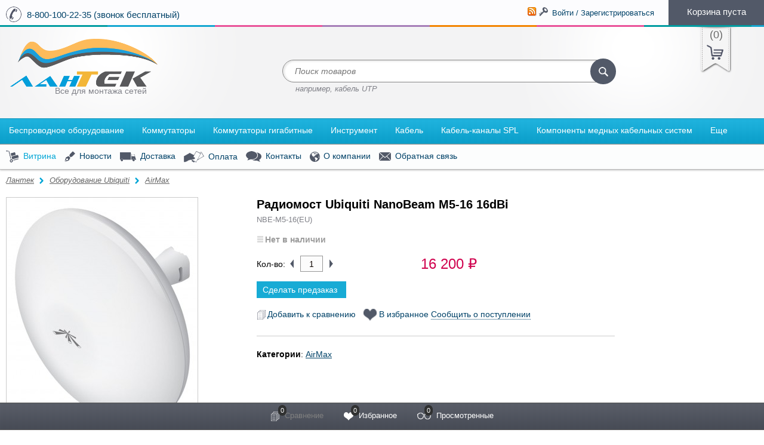

--- FILE ---
content_type: text/css
request_url: https://khabtelecom.ru/wa-data/public/site/themes/multishop/custom.css?1.3.9
body_size: 138177
content:
/* Reset
-------- */
html, body, div, span, applet, object, iframe, h1, h2, h3, h4, h5, h6, p, blockquote, pre, a, abbr, acronym, address, big, cite, code, del, dfn, em, img, ins, kbd, q, s, samp, small, strike, strong, sub, sup, tt, var, b, u, i, center, dl, dt, dd, /* ol, ul, li, */ fieldset, form, label, legend, table, caption, tbody, tfoot, thead, tr, th, td, article, aside, canvas, credentials, embed, figure, figcaption, footer, header, hgroup, menu, nav, output, ruby, section, summary, time, mark, audio, video { margin: 0; padding: 0; border: 0; font-size: 100%; }
article, aside, credentials, figcaption, figure, footer, header, hgroup, menu, nav, section { display: block; }
body { line-height: 1; }

/* Common HTML elements, fonts, and colors
------------------------------------------ */
html,
body { width: 100%; min-height: 100%; height: 100%; min-width: 980px; font-family: Trebuchet MS, Helvetica, sans-serif; font-size: 14px; background: #fff; /* customize core background image here */ }
a {  outline:0 none; }
a:focus { outline:none; outline-offset:-4px; }
a:hover { color: red; }
input[type="button"]::-moz-focus-inner { border: 0; }
input[type="submit"]::-moz-focus-inner { border: 0; }
input[type="submit"] { cursor: pointer; }
a img { border: 0; }
p, dl, hr, h1, h2, h3, h4, h5, h6, ol, ul, pre, table, address, fieldset, blockquote { margin-bottom: 20px; }
h1, h2, h3 { font-weight: normal; }
h1 { font-size: 2.4em; }
h1 a { text-decoration:none; }
h2 { font-size: 1.75em; }
h3 { font-size: 1.5em; color: #3CA8A4; text-transform: uppercase; padding-bottom: 10px; }
h4 { font-size: 1.2em; }
h5 { font-size: 1.1em; }
h6 { font-size: 1em; }
h1, h2, h3, h4, h5, h6 { line-height:1.2em; margin-bottom:.3em; }
ul, ol { padding-top:0; padding-left: 30px; }
ol { list-style: decimal; }
input, textarea, select { margin:0; } 
input, textarea { font-size: 1em; color: #000; font-family: Trebuchet MS, Helvetica, sans-serif; }
input[type="button"]:focus { outline:none; outline-offset:-2px; }
fieldset { border:1px solid #bbb; padding:10px; position:relative; background:#e9e9e9; margin-bottom:10px; }
legend { font-size:1.1em; padding:.4em .8em; background:#fff; //background:none;
border:1px solid #bbb; //border:none
}
textarea:focus, input:focus{ outline: 0; }
fieldset p label { width:98%; }
fieldset p input[type="text"] { width:98%; }
fieldset p select { width:99%; }
blockquote { color: #555; font-size:0.9em; padding:20px; background: #f3f3f3; border-left: 2px solid #ccc; }
blockquote cite { font-size: 0.9em; }
hr { background-color: #ccc; height: 1px; border: 0; }
p { line-height: 1.5; }
/* Misc elements
---------------- */
.block { padding: 10px; }
.inline-link { text-decoration: none !important; }
.inline-link b { border-bottom: 1px dotted; font-weight: normal; position: relative; top: -0.13em;}
.inline-link b i { font-style: normal; position: relative; top: 0.13em;}
.small { font-size: 0.9em; }
.large { font-size: 1.2em; }
.highlighted { background:  #ffc; }

.shadowed { -moz-box-shadow: 0 5px 15px #aaa; -webkit-box-shadow: 0 5px 15px #aaa; box-shadow: 0 5px 15px #aaa; }
.nowrap { white-space: nowrap; }
.clearfix:after{content:"";display:block;clear:both}
.clearfix{zoom:1}

.bold { font-weight: bold; }
.relative { position: relative; }
.float-left { float: left; }
.float-right { float: right; }
.inline-block { display: inline-block; }
.hint { color: #818289; font-size: 0.9em; }
.hint a,
.hint:visited,
.hint a:visited { color: #818289; }
.gray, .grey { color: #818289; }
.highlight { color: #01a499; }
.align-left { text-align: left; }
.align-center { text-align: center; }
.align-right { text-align: right; }
.clear-left { clear: left; }
.clear-right { clear: right; }
.clear-both { clear: both; }
.min-width { width: 1%; }
.error { color: #ff0000; }
#user-auth-provider { margin: 5px 0; }
#user-auth-provider li a { padding: 5px; }
.wa-captcha-img { vertical-align: middle; }
ul.menu-v a.wa-captcha-refresh { display: inline-block; }
.errormsg { color: #ff0000; }
.indent25px { text-indent: 25px; }
.width50px, input.width50px { width: 50px; }

#go-top { position: fixed; right: 50px; bottom: 50px; display: none; z-index: 5; }

#go-top a { width: 35px; height: 36px; background: url("img/colors/lightblue/go-top-arrows.png") -39px -2px no-repeat; display: block;  }
.multishop-pink #go-top a { background: url("img/colors/pink/go-top-arrows.png") -39px -2px no-repeat; }
.multishop-green #go-top a { background: url("img/colors/green/go-top-arrows.png") -39px -2px no-repeat; }
.multishop-blue #go-top a { background: url("img/colors/blue/go-top-arrows.png") -39px -2px no-repeat; }
.multishop-purple #go-top a { background: url("img/colors/purple/go-top-arrows.png") -39px -2px no-repeat; }
.multishop-black #go-top a { background: url("img/colors/black/go-top-arrows.png") -39px -2px no-repeat; }
.multishop-white #go-top a { background: url("img/colors/white/go-top-arrows.png") -39px -2px no-repeat; }
.multishop-emerald #go-top a { background: url("img/colors/emerald/go-top-arrows.png") -39px -2px no-repeat; }
.multishop-orange #go-top a { background: url("img/colors/orange/go-top-arrows.png") -39px -2px no-repeat; }
.multishop-red #go-top a { background: url("img/colors/red/go-top-arrows.png") -39px -2px no-repeat; }
.multishop-red2 #go-top a { background: url("img/colors/red2/go-top-arrows.png") -39px -2px no-repeat; }
.multishop-lightpurple #go-top a { background: url("img/colors/lightpurple/go-top-arrows.png") -39px -2px no-repeat; }
.multishop-blindblue #go-top a { background: url("img/colors/blindblue/go-top-arrows.png") -39px -2px no-repeat; }

#go-top a:hover { background-position: -2px -2px; }
/* MENUs
-------------------------------------------- */
ul.menu-v { list-style-type:none; margin:5px 0 0; padding: 0; }
ul.menu-v li { text-align:left; display:block; margin:0 -2px 3px 0; line-height:1em; position: relative /* for overhanging icons */; min-width: 60px; }
ul.menu-v a { outline:none; -moz-outline:none; font-style:normal; text-decoration: none; color: #03c; display: block /* for proper hierarchical menus display */; padding: 5px; margin: -5px; }
ul.menu-v a strong.small.highlighted { color: #000; }
ul.menu-v li.selected  > a { background:#eee; color: #000; }
ul.menu-v li.selected a.inline-link b { border-bottom: 0; }
ul.menu-v.with-icons li { padding: 4px 2px 4px 24px; margin-left: -4px; }
ul.menu-v.with-icons a { padding-left: 23px; margin-left: -23px; }
ul.menu-v.with-icons i.icon10 { margin-right: 5px; }
ul.menu-v.with-icons i.icon16 { margin-left: -20px; margin-right: 4px; }
ul.menu-v.collapsible { padding-left: 12px; }
ul.menu-v.compact li { padding-top: 1px; padding-bottom: 1px; }
ul.menu-v.compact li a { margin-bottom: 0; margin-top: 0; padding-bottom: 2px; padding-top: 2px; }
ul.menu-v.compact img.overhanging { margin-top: -6px; top: 4px;margin-right: 4px; }
ul.menu-v.compact i.icon10 { margin-top: 1px; }
ul.menu-v.compact i.icon16 { margin-top: -2px; }
ul.menu-v li.drag-newparent a { background:#eec !important; }
ul.menu-v li.drag-newposition { height: 2px; background: inherit; padding: 0; margin: -2px -10px 0 -5px; } /* placeholder for menu-v sort order change */
ul.menu-v li.drag-newposition.active { background: #bb8; }
ul.menu-v li.drag-newparent ul.menu-v li a { background: inherit !important; color: #03c; /* color for links within hierarchical nodes */ }
ul.menu-v.dropdown li { position: relative; }
ul.menu-v.dropdown li ul { display: none; position: absolute; left: 100%; width: 100%; top: -12px; background: #fff; z-index: 50; margin-left: 2px; -moz-box-shadow: 0 1px 4px #000; -webkit-box-shadow: 0 1px 4px #000; box-shadow: 0 1px 4px #000; }
.no-boxshadow ul.menu-v.dropdown li ul { border: 2px solid #aaa; }
ul.menu-v.dropdown li:hover ul { display: block; }
ul.menu-v.dropdown.disabled li:hover ul { display: none !important; }
ul.menu-v.dropdown li:hover ul ul { display: none; } /* level 2*/
ul.menu-v.dropdown li:hover ul li:hover ul { display: block; }
ul.menu-v.dropdown li:hover ul li:hover ul ul { display: none; } /* level 3; add more levels in a similar way if you want */
ul.menu-v li.top-padded { padding-top: 15px; } /* extra bottom padding for visual menu segmentation */
ul.menu-v li.bottom-padded { padding-bottom: 15px; }
ul.menu-v li.hr { margin-top: 10px !important; border-top: 1px solid #ccc; padding: 0; }
ul.menu-v li.hr:hover { background: inherit !important; }
ul.menu-v li a.inline { display:inline; margin:0px; padding:0px; min-width:0px; }
ul.menu-v.with-icons.stack { margin: 0 0 20px; }
ul.menu-v.with-icons.stack li { margin: 1px 3px 5px -1px; }
ul.menu-v.with-icons.stack li a { padding-bottom: 7px; padding-left: 26px; padding-top: 7px; }
ul.menu-v li.gray a, ul.menu-v li.grey a { color: #aaa; }
ul.menu-v a { color: #060606; }

ul.menu-v li.selected > a, ul.menu-v li a:hover { background: none; color: #00beba; }
.multishop-pink ul.menu-v li.selected > a, .multishop-pink ul.menu-v li a:hover, 
.multishop-green ul.menu-v li.selected > a, .multishop-green ul.menu-v li a:hover, 
.multishop-blue ul.menu-v li.selected > a, .multishop-blue ul.menu-v li a:hover,  
.multishop-purple ul.menu-v li.selected > a, .multishop-purple ul.menu-v li a:hover, 
.multishop-black ul.menu-v li.selected > a, .multishop-black ul.menu-v li a:hover, 
.multishop-white ul.menu-v li.selected > a, .multishop-white ul.menu-v li a:hover, 
.multishop-emerald ul.menu-v li.selected > a, .multishop-emerald ul.menu-v li a:hover, 
.multishop-orange ul.menu-v li.selected > a, .multishop-orange ul.menu-v li a:hover, 
.multishop-red ul.menu-v li.selected > a, .multishop-red ul.menu-v li a:hover, 
.multishop-red2 ul.menu-v li.selected > a, .multishop-red2 ul.menu-v li a:hover, 
.multishop-lightpurple ul.menu-v li.selected > a, .multishop-lightpurple ul.menu-v li a:hover, 
.multishop-blindblue ul.menu-v li.selected > a, .multishop-blindblue ul.menu-v li a:hover { background: none; }
/* .menu-h is for horizontal menus: view mode, filters, etc. */
ul.menu-h { margin: 0; padding:0; max-width:100%; }
ul.menu-h > li { display: inline-block; //display: inline;
text-align:left; list-style-type:none; font-weight:normal; line-height:1em; margin: 0 10px 0 0; }
ul.menu-h a { text-decoration:none; display: block; }
ul.menu-h > li.selected > a { background:#eee; color:#000; }
ul.menu-h > li.selected a.inline-link b { border-bottom: 0; }
ul.menu-h li.last { margin-right: 0; }
.dropdown { position: relative; }
.dropdown ul { display: none; position: absolute; top: 85%;  left: -2px; background: #fff;  padding: 0 0 10px 0; z-index: 50; margin-left: 2px; -moz-box-shadow: 0 1px 4px #000; -webkit-box-shadow: 0 1px 4px #000; box-shadow: 0 1px 4px #000; } 
.no-boxshadow .dropdown ul { border: 2px solid #aaa; }
.dropdown ul li { display: block; margin: 0; }
.dropdown ul li i.icon16 { margin-left:-20px; margin-right:4px; }
.dropdown ul li ul { top: -7px; left: 100%; margin-left: 0; }
.dropdown:hover ul { display: block; }
.dropdown:hover ul ul { display: none; }  /* level 2*/
.dropdown:hover ul li:hover ul { display: block; }
.dropdown:hover ul li:hover ul ul { display: none; } /* level 3; add more levels in a similar way if needed */
.dropdown:hover ul li:hover ul li:hover ul { display: block; }
.dropdown:hover ul li:hover ul li:hover ul ul { display: none; } /* level 4*/
.dropdown:hover ul li:hover ul li:hover ul li:hover ul { display: block; }
.dropdown:hover ul li:hover ul li:hover ul li:hover ul ul { display: none; } /* level 5*/
.dropdown:hover ul li:hover ul li:hover ul li:hover ul li:hover ul { display: block; }
.dropdown:hover ul li:hover ul li:hover ul li:hover ul li:hover ul ul { display: none; } /* level 6*/
.dropdown:hover ul li:hover ul li:hover ul li:hover ul li:hover ul li:hover ul{ display: block; }
/*Layout*/
.sidebar, .sidebar.left200px { float:left; width: 200px; } /* 200px is the default sidebar width */
.sidebar.left100px { float:left; width: 100px; }
.sidebar.left150px { float:left; width: 150px; }
.sidebar.left250px { float:left; width: 250px; }
.sidebar.left240px { float:left; width: 240px; }
.sidebar.left300px { float:left; width: 300px; }
.sidebar.left350px { float:left; width: 350px; }
.sidebar.left400px { float:left; width: 400px; }
.sidebar.left450px { float:left; width: 450px; }
.sidebar.left500px { float:left; width: 500px; }
.sidebar.right200px { float:right; width: 200px; }
.sidebar.right100px { float:right; width: 100px; }
.sidebar.right150px { float:right; width: 150px; }
.sidebar.right165px { float:right; width: 165px; }
.sidebar.right250px { float:right; width: 250px; }
.sidebar.right300px { float:right; width: 300px; }
.sidebar.right350px { float:right; width: 350px; }
.sidebar.right400px { float:right; width: 400px; }
.sidebar.right450px { float:right; width: 450px; }
.sidebar ul { padding-left: 10px; }
.content { margin-left:0; }
.content.left200px { margin-left:200px; }
.content.left100px { margin-left:100px; }
.content.left150px { margin-left:150px; }
.content.left250px { margin-left:250px; }
.content.left260px { margin-left:260px; }
.content.left300px { margin-left:300px; }
.content.left350px { margin-left:350px; }
.content.left400px { margin-left:400px; }
.content.left450px { margin-left:450px; }
.content.left500px { margin-left:500px; }
.content.right100px { margin-right:100px; }
.content.right200px { margin-right:200px; }
.content.right150px { margin-right:150px; }
.content.right165px { margin-right:165px; }
.content.right250px { margin-right:250px; }
.content.right300px { margin-right:300px; }
.content.right350px { margin-right:350px; }
.content.right400px { margin-right:400px; }
.content.right450px { margin-right:450px; }


/* Custom styles
-------------- */
a { color: #004268; }

a:hover, a.selected { color: #01c4c0; }

.multishop-pink a:hover, .multishop-pink a.selected,
.multishop-pink #currencies a:hover, .multishop-pink #currencies a.selected,
.multishop-pink h3,
.multishop-pink .category-columns ul.menu-v h6 a, 
.multishop-pink .category-columns h6 a,
.multishop-pink .category-columns .parent-title a:hover,
.multishop-pink ul.menu-h.my-nav li.selected a, 
.multishop-pink ul.menu-h.my-nav li a:hover,
.multishop-pink ul.menu-v li.selected > a, .multishop-pink ul.menu-v li a:hover,
.multishop-pink .cart .stock-high,
.multishop-pink .compare-page h1,
.multishop-pink .checkout-step h2.selected,
.multishop-pink .cart-page h1,
.multishop-pink .filters:not(#foo) input[type="checkbox"]:checked + label .stylish-wrap, 
.multishop-pink .filters:not(#foo) input[type="radio"]:checked + label .stylish-wrap,
.multishop-pink .filters input[type="radio"]:checked + label,
.multishop-pink .filters input[type="checkbox"]:checked + label, 
.multishop-pink .filters label:hover,
.multishop-pink .category-name,
.multishop-pink .category-sidebar ul.menu-v a.selected, 
.multishop-pink .category-sidebar ul.menu-v a:hover, 
.multishop-pink .category-sidebar h4 a:hover,
.multishop-pink .related h4, 
.multishop-pink .heading,
.multishop-pink ul.thumbs h5 a:hover, 
.multishop-pink ul.table h5 a:hover,
.multishop-pink .lazyloading-paging ul.menu-h > li.selected > a,
.multishop-pink #multishop-settings .setting-block a:hover,
.multishop-pink .cart-result .cart-affiliate .points, 
.multishop-pink .affiliate .points { color: #db2261; }
.multishop-green a:hover, .multishop-green a.selected,
.multishop-green #currencies a:hover, .multishop-green #currencies a.selected,
.multishop-green h3,
.multishop-green .category-columns ul.menu-v h6 a, 
.multishop-green .category-columns h6 a,
.multishop-green .category-columns .parent-title a:hover,
.multishop-green ul.menu-h.my-nav li.selected a, 
.multishop-green ul.menu-h.my-nav li a:hover,
.multishop-green ul.menu-v li.selected > a, .multishop-green ul.menu-v li a:hover,
.multishop-green .cart .stock-high, 
.multishop-green .compare-page h1,
.multishop-green .checkout-step h2.selected,
.multishop-green .cart-page h1,
.multishop-green .filters:not(#foo) input[type="checkbox"]:checked + label .stylish-wrap, 
.multishop-green .filters:not(#foo) input[type="radio"]:checked + label .stylish-wrap,
.multishop-green .filters input[type="radio"]:checked + label,
.multishop-green .filters input[type="checkbox"]:checked + label, 
.multishop-green .filters label:hover,
.multishop-green .category-name,
.multishop-green .category-sidebar ul.menu-v a.selected, 
.multishop-green .category-sidebar ul.menu-v a:hover, 
.multishop-green .category-sidebar h4 a:hover,
.multishop-green .related h4,
.multishop-green .heading,
.multishop-green ul.thumbs h5 a:hover, 
.multishop-green ul.table h5 a:hover,
.multishop-green .lazyloading-paging ul.menu-h > li.selected > a,
.multishop-green #multishop-settings .setting-block a:hover,
.multishop-green .cart-result .cart-affiliate .points, 
.multishop-green .affiliate .points { color: #8ed417; }
.multishop-blue a:hover, .multishop-blue a.selected,
.multishop-blue #currencies a:hover, .multishop-blue #currencies a.selected,
.multishop-blue h3,
.multishop-blue .category-columns ul.menu-v h6 a, 
.multishop-blue .category-columns h6 a,
.multishop-blue .category-columns .parent-title a:hover,
.multishop-blue ul.menu-h.my-nav li.selected a, 
.multishop-blue ul.menu-h.my-nav li a:hover,
.multishop-blue ul.menu-v li.selected > a, .multishop-blue ul.menu-v li a:hover,
.multishop-blue .cart .stock-high,
.multishop-blue .compare-page h1,
.multishop-blue .checkout-step h2.selected,
.multishop-blue .cart-page h1,
.multishop-blue .filters:not(#foo) input[type="checkbox"]:checked + label .stylish-wrap, 
.multishop-blue .filters:not(#foo) input[type="radio"]:checked + label .stylish-wrap,
.multishop-blue .filters input[type="radio"]:checked + label,
.multishop-blue .filters input[type="checkbox"]:checked + label, 
.multishop-blue .filters label:hover,
.multishop-blue .category-name,
.multishop-blue .category-sidebar ul.menu-v a.selected, 
.multishop-blue .category-sidebar ul.menu-v a:hover, 
.multishop-blue .category-sidebar h4 a:hover,
.multishop-blue .related h4,
.multishop-blue .heading,
.multishop-blue ul.thumbs h5 a:hover, 
.multishop-blue ul.table h5 a:hover,
.multishop-blue .lazyloading-paging ul.menu-h > li.selected > a,
.multishop-blue #multishop-settings .setting-block a:hover,
.multishop-blue .cart-result .cart-affiliate .points, 
.multishop-blue .affiliate .points { color: #00a6d6; }
.multishop-purple a:hover, .multishop-purple a.selected,
.multishop-purple #currencies a:hover, .multishop-purple #currencies a.selected,
.multishop-purple h3,
.multishop-purple .category-columns ul.menu-v h6 a, 
.multishop-purple .category-columns h6 a,
.multishop-purple .category-columns .parent-title a:hover,
.multishop-purple ul.menu-h.my-nav li.selected a, 
.multishop-purple ul.menu-h.my-nav li a:hover,
.multishop-purple ul.menu-v li.selected > a, .multishop-purple ul.menu-v li a:hover,
.multishop-purple .cart .stock-high,
.multishop-purple .compare-page h1,
.multishop-purple .checkout-step h2.selected,
.multishop-purple .cart-page h1,
.multishop-purple .filters:not(#foo) input[type="checkbox"]:checked + label .stylish-wrap, 
.multishop-purple .filters:not(#foo) input[type="radio"]:checked + label .stylish-wrap,
.multishop-purple .filters input[type="radio"]:checked + label,
.multishop-purple .filters input[type="checkbox"]:checked + label, 
.multishop-purple .filters label:hover,
.multishop-purple .category-name,
.multishop-purple .category-sidebar ul.menu-v a.selected, 
.multishop-purple .category-sidebar ul.menu-v a:hover, 
.multishop-purple .category-sidebar h4 a:hover,
.multishop-purple .related h4,
.multishop-purple .heading,
.multishop-purple ul.thumbs h5 a:hover, 
.multishop-purple ul.table h5 a:hover,
.multishop-purple .lazyloading-paging ul.menu-h > li.selected > a,
.multishop-purple #multishop-settings .setting-block a:hover { color: #834c91; }
.multishop-white a:hover, .multishop-white a.selected,
.multishop-white #currencies a:hover, .multishop-white #currencies a.selected,
.multishop-white h3,
.multishop-white .category-columns ul.menu-v h6 a, 
.multishop-white .category-columns h6 a,
.multishop-white .category-columns .parent-title a:hover,
.multishop-white ul.menu-h.my-nav li.selected a, 
.multishop-white ul.menu-h.my-nav li a:hover,
.multishop-white ul.menu-v li.selected > a, .multishop-white ul.menu-v li a:hover,
.multishop-white .cart .stock-high,
.multishop-white .compare-page h1,
.multishop-white .checkout-step h2.selected,
.multishop-white .cart-page h1,
.multishop-white .filters:not(#foo) input[type="checkbox"]:checked + label .stylish-wrap, 
.multishop-white .filters:not(#foo) input[type="radio"]:checked + label .stylish-wrap,
.multishop-white .filters input[type="radio"]:checked + label,
.multishop-white .filters input[type="checkbox"]:checked + label, 
.multishop-white .filters label:hover,
.multishop-white .category-name,
.multishop-white .category-sidebar ul.menu-v a.selected, 
.multishop-white .category-sidebar ul.menu-v a:hover, 
.multishop-white .category-sidebar h4 a:hover,
.multishop-white .related h4,
.multishop-white .heading,
.multishop-white ul.thumbs h5 a:hover, 
.multishop-white ul.table h5 a:hover,
.multishop-white #multishop-settings .setting-block a:hover,
.multishop-white .lazyloading-paging ul.menu-h > li.selected > a,
.multishop-white .cart-result .cart-affiliate .points, 
.multishop-white .affiliate .points,
.multishop-black a:hover, .multishop-black a.selected,
.multishop-black #currencies a:hover, .multishop-black #currencies a.selected,
.multishop-black h3,
.multishop-black .category-columns ul.menu-v h6 a, 
.multishop-black .category-columns h6 a,
.multishop-black .category-columns .parent-title a:hover,
.multishop-black ul.menu-h.my-nav li.selected a, 
.multishop-black ul.menu-h.my-nav li a:hover,
.multishop-black ul.menu-v li.selected > a, .multishop-black ul.menu-v li a:hover,
.multishop-black .cart .stock-high,
.multishop-black .compare-page h1,
.multishop-black .checkout-step h2.selected,
.multishop-black .cart-page h1,
.multishop-black .filters:not(#foo) input[type="checkbox"]:checked + label .stylish-wrap, 
.multishop-black .filters:not(#foo) input[type="radio"]:checked + label .stylish-wrap,
.multishop-black .filters input[type="radio"]:checked + label,
.multishop-black .filters input[type="checkbox"]:checked + label, 
.multishop-black .filters label:hover,
.multishop-black .category-name,
.multishop-black .category-sidebar ul.menu-v a.selected, 
.multishop-black .category-sidebar ul.menu-v a:hover, 
.multishop-black .category-sidebar h4 a:hover,
.multishop-black .related h4,
.multishop-black .heading,
.multishop-black ul.thumbs h5 a:hover, 
.multishop-black ul.table h5 a:hover,
.multishop-black .lazyloading-paging ul.menu-h > li.selected > a,
.multishop-black #multishop-settings .setting-block a:hover,
.multishop-black .cart-result .cart-affiliate .points, 
.multishop-black .affiliate .points { color: #80aed2; }
.multishop-emerald a:hover, .multishop-emerald a.selected,
.multishop-emerald #currencies a:hover, .multishop-emerald #currencies a.selected,
.multishop-emerald h3,
.multishop-emerald .category-columns ul.menu-v h6 a, 
.multishop-emerald .category-columns h6 a,
.multishop-emerald .category-columns .parent-title a:hover,
.multishop-emerald ul.menu-h.my-nav li.selected a, 
.multishop-emerald ul.menu-h.my-nav li a:hover,
.multishop-emerald ul.menu-v li.selected > a, .multishop-emerald ul.menu-v li a:hover,
.multishop-emerald .cart .stock-high,
.multishop-emerald .compare-page h1,
.multishop-emerald .checkout-step h2.selected,
.multishop-emerald .cart-page h1,
.multishop-emerald .filters:not(#foo) input[type="checkbox"]:checked + label .stylish-wrap, 
.multishop-emerald .filters:not(#foo) input[type="radio"]:checked + label .stylish-wrap,
.multishop-emerald .filters input[type="radio"]:checked + label,
.multishop-emerald .filters input[type="checkbox"]:checked + label, 
.multishop-emerald .filters label:hover,
.multishop-emerald .category-name,
.multishop-emerald .category-sidebar ul.menu-v a.selected, 
.multishop-emerald .category-sidebar ul.menu-v a:hover, 
.multishop-emerald .category-sidebar h4 a:hover,
.multishop-emerald .related h4,
.multishop-emerald .heading,
.multishop-emerald ul.thumbs h5 a:hover, 
.multishop-emerald ul.table h5 a:hover,
.multishop-emerald .lazyloading-paging ul.menu-h > li.selected > a,
.multishop-emerald #multishop-settings .setting-block a:hover,
.multishop-emerald .cart-result .cart-affiliate .points, 
.multishop-emerald .affiliate .points { color: #1fc987; }
.multishop-orange a:hover, .multishop-orange a.selected,
.multishop-orange #currencies a:hover, .multishop-orange #currencies a.selected,
.multishop-orange h3,
.multishop-orange .category-columns ul.menu-v h6 a, 
.multishop-orange .category-columns h6 a,
.multishop-orange .category-columns .parent-title a:hover,
.multishop-orange ul.menu-h.my-nav li.selected a, 
.multishop-orange ul.menu-h.my-nav li a:hover,
.multishop-orange ul.menu-v li.selected > a, .multishop-orange ul.menu-v li a:hover,
.multishop-orange .cart .stock-high,
.multishop-orange .compare-page h1,
.multishop-orange .checkout-step h2.selected,
.multishop-orange .cart-page h1,
.multishop-orange .filters:not(#foo) input[type="checkbox"]:checked + label .stylish-wrap, 
.multishop-orange .filters:not(#foo) input[type="radio"]:checked + label .stylish-wrap,
.multishop-orange .filters input[type="radio"]:checked + label,
.multishop-orange .filters input[type="checkbox"]:checked + label, 
.multishop-orange .filters label:hover,
.multishop-orange .category-name,
.multishop-orange .category-sidebar ul.menu-v a.selected, 
.multishop-orange .category-sidebar ul.menu-v a:hover, 
.multishop-orange .category-sidebar h4 a:hover,
.multishop-orange .related h4,
.multishop-orange .heading,
.multishop-orange ul.thumbs h5 a:hover, 
.multishop-orange ul.table h5 a:hover,
.multishop-orange .lazyloading-paging ul.menu-h > li.selected > a,
.multishop-orange #multishop-settings .setting-block a:hover,
.multishop-orange .cart-result .cart-affiliate .points, 
.multishop-orange .affiliate .points { color: #f7a316; }
.multishop-red a:hover, .multishop-red a.selected,
.multishop-red #currencies a:hover, .multishop-red #currencies a.selected,
.multishop-red h3,
.multishop-red .category-columns ul.menu-v h6 a, 
.multishop-red .category-columns h6 a,
.multishop-red .category-columns .parent-title a:hover,
.multishop-red ul.menu-h.my-nav li.selected a, 
.multishop-red ul.menu-h.my-nav li a:hover,
.multishop-red ul.menu-v li.selected > a, .multishop-red ul.menu-v li a:hover,
.multishop-red .cart .stock-high,
.multishop-red .compare-page h1,
.multishop-red .checkout-step h2.selected,
.multishop-red .cart-page h1,
.multishop-red .filters:not(#foo) input[type="checkbox"]:checked + label .stylish-wrap, 
.multishop-red .filters:not(#foo) input[type="radio"]:checked + label .stylish-wrap,
.multishop-red .filters input[type="radio"]:checked + label,
.multishop-red .filters input[type="checkbox"]:checked + label, 
.multishop-red .filters label:hover,
.multishop-red .category-name,
.multishop-red .category-sidebar ul.menu-v a.selected, 
.multishop-red .category-sidebar ul.menu-v a:hover, 
.multishop-red .category-sidebar h4 a:hover,
.multishop-red .related h4,
.multishop-red .heading,
.multishop-red ul.thumbs h5 a:hover, 
.multishop-red ul.table h5 a:hover,
.multishop-red .lazyloading-paging ul.menu-h > li.selected > a,
.multishop-red #multishop-settings .setting-block a:hover,
.multishop-red .cart-result .cart-affiliate .points, 
.multishop-red .affiliate .points { color: #e5012b; }
.multishop-red2 a:hover, .multishop-red2 a.selected,
.multishop-red2 #currencies a:hover, .multishop-red2 #currencies a.selected,
.multishop-red2 h3,
.multishop-red2 .category-columns ul.menu-v h6 a, 
.multishop-red2 .category-columns h6 a,
.multishop-red2 .category-columns .parent-title a:hover,
.multishop-red2 ul.menu-h.my-nav li.selected a, 
.multishop-red2 ul.menu-h.my-nav li a:hover,
.multishop-red2 ul.menu-v li.selected > a, .multishop-red2 ul.menu-v li a:hover,
.multishop-red2 .cart .stock-high,
.multishop-red2 .compare-page h1,
.multishop-red2 .checkout-step h2.selected,
.multishop-red2 .cart-page h1,
.multishop-red2 .filters:not(#foo) input[type="checkbox"]:checked + label .stylish-wrap, 
.multishop-red2 .filters:not(#foo) input[type="radio"]:checked + label .stylish-wrap,
.multishop-red2 .filters input[type="radio"]:checked + label,
.multishop-red2 .filters input[type="checkbox"]:checked + label, 
.multishop-red2 .filters label:hover,
.multishop-red2 .category-name,
.multishop-red2 .category-sidebar ul.menu-v a.selected, 
.multishop-red2 .category-sidebar ul.menu-v a:hover, 
.multishop-red2 .category-sidebar h4 a:hover,
.multishop-red2 .related h4,
.multishop-red2 .heading,
.multishop-red2 ul.thumbs h5 a:hover, 
.multishop-red2 ul.table h5 a:hover,
.multishop-red2 .lazyloading-paging ul.menu-h > li.selected > a,
.multishop-red2 #multishop-settings .setting-block a:hover,
.multishop-red2 .cart-result .cart-affiliate .points, 
.multishop-red2 .affiliate .points { color: #d10101; }
.multishop-lightpurple a:hover, .multishop-lightpurple a.selected,
.multishop-lightpurple #currencies a:hover, .multishop-lightpurple #currencies a.selected,
.multishop-lightpurple h3,
.multishop-lightpurple .category-columns ul.menu-v h6 a, 
.multishop-lightpurple .category-columns h6 a,
.multishop-lightpurple .category-columns .parent-title a:hover,
.multishop-lightpurple ul.menu-h.my-nav li.selected a, 
.multishop-lightpurple ul.menu-h.my-nav li a:hover,
.multishop-lightpurple ul.menu-v li.selected > a, .multishop-lightpurple ul.menu-v li a:hover,
.multishop-lightpurple .cart .stock-high,
.multishop-lightpurple .compare-page h1,
.multishop-lightpurple .checkout-step h2.selected,
.multishop-lightpurple .cart-page h1,
.multishop-lightpurple .filters:not(#foo) input[type="checkbox"]:checked + label .stylish-wrap, 
.multishop-lightpurple .filters:not(#foo) input[type="radio"]:checked + label .stylish-wrap,
.multishop-lightpurple .filters input[type="radio"]:checked + label,
.multishop-lightpurple .filters input[type="checkbox"]:checked + label, 
.multishop-lightpurple .filters label:hover,
.multishop-lightpurple .category-name,
.multishop-lightpurple .category-sidebar ul.menu-v a.selected, 
.multishop-lightpurple .category-sidebar ul.menu-v a:hover, 
.multishop-lightpurple .category-sidebar h4 a:hover,
.multishop-lightpurple .related h4,
.multishop-lightpurple .heading,
.multishop-lightpurple ul.thumbs h5 a:hover, 
.multishop-lightpurple ul.table h5 a:hover,
.multishop-lightpurple .lazyloading-paging ul.menu-h > li.selected > a,
.multishop-lightpurple #multishop-settings .setting-block a:hover,
.multishop-lightpurple .cart-result .cart-affiliate .points, 
.multishop-lightpurple .affiliate .points { color: #b39bb3; }
.multishop-blindblue a:hover, .multishop-blindblue a.selected,
.multishop-blindblue #currencies a:hover, .multishop-blindblue #currencies a.selected,
.multishop-blindblue h3,
.multishop-blindblue .category-columns ul.menu-v h6 a, 
.multishop-blindblue .category-columns h6 a,
.multishop-blindblue .category-columns .parent-title a:hover,
.multishop-blindblue ul.menu-h.my-nav li.selected a, 
.multishop-blindblue ul.menu-h.my-nav li a:hover,
.multishop-blindblue ul.menu-v li.selected > a, .multishop-blindblue ul.menu-v li a:hover,
.multishop-blindblue .cart .stock-high,
.multishop-blindblue .compare-page h1,
.multishop-blindblue .checkout-step h2.selected,
.multishop-blindblue .cart-page h1,
.multishop-blindblue .filters:not(#foo) input[type="checkbox"]:checked + label .stylish-wrap, 
.multishop-blindblue .filters:not(#foo) input[type="radio"]:checked + label .stylish-wrap,
.multishop-blindblue .filters input[type="radio"]:checked + label,
.multishop-blindblue .filters input[type="checkbox"]:checked + label, 
.multishop-blindblue .filters label:hover,
.multishop-blindblue .category-name,
.multishop-blindblue .category-sidebar ul.menu-v a.selected, 
.multishop-blindblue .category-sidebar ul.menu-v a:hover, 
.multishop-blindblue .category-sidebar h4 a:hover,
.multishop-blindblue .related h4,
.multishop-blindblue .heading,
.multishop-blindblue ul.thumbs h5 a:hover, 
.multishop-blindblue ul.table h5 a:hover,
.multishop-blindblue .lazyloading-paging ul.menu-h > li.selected > a,
.multishop-blindblue #multishop-settings .setting-block a:hover,
.multishop-blindblue .cart-result .cart-affiliate .points, 
.multishop-blindblue .affiliate .points { color: #8594cd; }

article time { font-style: italic; }
.wrap { width: 980px; margin: 0 auto; padding: 0; position: relative; }

.main-wrapper {height: auto; min-height: 100%; overflow: hidden;}
#main { margin: 0; padding-bottom: 166px; position: relative; z-index: 1; }
#main > .wrap { background: #fff; padding-bottom: 10px;   }
#main > .wrap:before { content: ''; display: block; height: 10px; }
#main.big-footer { padding-bottom: 305px; }

.content.main-page { margin-left: 530px; }
.price { color: #d0024e; }
.compare-price, .compare-at-price { color: #a3a3a3; text-decoration: line-through;  }
.hidden { display: none; }
.heading { color: #01C7C3; }
.h2 { font-size: 1.75em; }
/*Table*/
table tr.div { background: #FBFBFB; }
/*Page*/
#page { margin-bottom: 10px; padding-left: 10px; }
#page, p { line-height: 1.5; padding-right: 5px;}
ul.menu-h.subpages { margin-bottom: 5px; }
ul.menu-h.subpages a { text-decoration: underline; }
/* Buttons */
.button, .wa-submit input[type='submit'] { text-decoration: none; position: relative; text-align: center; line-height: 2.3; display: inline-block; border: 1px solid #3d3f41; color: #3d3f41; height: 35px; width: 153px; }

.multishop-pink .button.theme, 
.multishop-pink .wa-submit input[type='submit'],
.multishop-pink .checkout-step h2.selected .checkout-number { color: #fff; border: 1px solid #d1225c; background:#ee437c;background:-moz-linear-gradient(top,rgba(238,67,124,1)0,rgba(219,48,105,1)100%);background:-webkit-gradient(linear,left top,left bottom,color-stop(0%,rgba(238,67,124,1)),color-stop(100%,rgba(219,48,105,1)));background:-webkit-linear-gradient(top,rgba(238,67,124,1)0,rgba(219,48,105,1)100%);background:-o-linear-gradient(top,rgba(238,67,124,1)0,rgba(219,48,105,1)100%);background:-ms-linear-gradient(top,rgba(238,67,124,1)0,rgba(219,48,105,1)100%);background:linear-gradient(to bottom,rgba(238,67,124,1)0,rgba(219,48,105,1)100%);filter:progid:DXImageTransform.Microsoft.gradient(startColorstr='#ee437c', endColorstr='#db3069', GradientType=0); }
.multishop-green .button.theme, 
.multishop-green .wa-submit input[type='submit'],
.multishop-green .checkout-step h2.selected .checkout-number { color: #01304b; border: 1px solid #7cc203; background:#a5eb2a;background:-moz-linear-gradient(top,rgba(165,235,42,1)0,rgba(146,216,23,1)100%);background:-webkit-gradient(linear,left top,left bottom,color-stop(0%,rgba(165,235,42,1)),color-stop(100%,rgba(146,216,23,1)));background:-webkit-linear-gradient(top,rgba(165,235,42,1)0,rgba(146,216,23,1)100%);background:-o-linear-gradient(top,rgba(165,235,42,1)0,rgba(146,216,23,1)100%);background:-ms-linear-gradient(top,rgba(165,235,42,1)0,rgba(146,216,23,1)100%);background:linear-gradient(to bottom,rgba(165,235,42,1)0,rgba(146,216,23,1)100%);filter:progid:DXImageTransform.Microsoft.gradient(startColorstr='#a5eb2a', endColorstr='#92d817', GradientType=0); } 
.multishop-blue .button.theme, 
.multishop-blue .wa-submit input[type='submit'],
.multishop-blue .checkout-step h2.selected .checkout-number { color: #fff; border: 1px solid #008bb3; background:#24b8e3;background:-moz-linear-gradient(top,rgba(36,184,227,1)0,rgba(17,165,207,1)100%);background:-webkit-gradient(linear,left top,left bottom,color-stop(0%,rgba(36,184,227,1)),color-stop(100%,rgba(17,165,207,1)));background:-webkit-linear-gradient(top,rgba(36,184,227,1)0,rgba(17,165,207,1)100%);background:-o-linear-gradient(top,rgba(36,184,227,1)0,rgba(17,165,207,1)100%);background:-ms-linear-gradient(top,rgba(36,184,227,1)0,rgba(17,165,207,1)100%);background:linear-gradient(to bottom,rgba(36,184,227,1)0,rgba(17,165,207,1)100%);filter:progid:DXImageTransform.Microsoft.gradient(startColorstr='#24b8e3', endColorstr='#11a5cf', GradientType=0); }
.multishop-lightblue .button.theme, 
.multishop-lightblue .wa-submit input[type='submit'],
.multishop-lightblue .checkout-step h2.selected .checkout-number { background: rgb(68,223,218); background: -moz-linear-gradient(top,  rgba(68,223,218,1) 0%, rgba(37,192,186,1) 100%); background: -webkit-gradient(linear, left top, left bottom, color-stop(0%,rgba(68,223,218,1)), color-stop(100%,rgba(37,192,186,1))); background: -webkit-linear-gradient(top,  rgba(68,223,218,1) 0%,rgba(37,192,186,1) 100%); background: -o-linear-gradient(top,  rgba(68,223,218,1) 0%,rgba(37,192,186,1) 100%); background: -ms-linear-gradient(top,  rgba(68,223,218,1) 0%,rgba(37,192,186,1) 100%); background: linear-gradient(to bottom,  rgba(68,223,218,1) 0%,rgba(37,192,186,1) 100%); filter: progid:DXImageTransform.Microsoft.gradient( startColorstr='#44dfda', endColorstr='#25c0ba',GradientType=0 ); }
.multishop-purple .button.theme, 
.multishop-purple .wa-submit input[type='submit'],
.multishop-purple .checkout-step h2.selected .checkout-number { color: #fff; border: 1px solid #7d448c; background:#9b69a8;background:-moz-linear-gradient(top,rgba(155,105,168,1)0,rgba(136,86,149,1)100%);background:-webkit-gradient(linear,left top,left bottom,color-stop(0%,rgba(155,105,168,1)),color-stop(100%,rgba(136,86,149,1)));background:-webkit-linear-gradient(top,rgba(155,105,168,1)0,rgba(136,86,149,1)100%);background:-o-linear-gradient(top,rgba(155,105,168,1)0,rgba(136,86,149,1)100%);background:-ms-linear-gradient(top,rgba(155,105,168,1)0,rgba(136,86,149,1)100%);background:linear-gradient(to bottom,rgba(155,105,168,1)0,rgba(136,86,149,1)100%);filter:progid:DXImageTransform.Microsoft.gradient(startColorstr='#9b69a8', endColorstr='#885695', GradientType=0); }
.multishop-emerald .button.theme, 
.multishop-emerald .wa-submit input[type='submit'],
.multishop-emerald .checkout-step h2.selected .checkout-number { color: #384045; border: 1px solid #05ab6a; background:#3ee8a6;background:-moz-linear-gradient(top,rgba(62,232,166,1)2%,rgba(43,213,146,1)100%);background:-webkit-gradient(linear,left top,left bottom,color-stop(2%,rgba(62,232,166,1)),color-stop(100%,rgba(43,213,146,1)));background:-webkit-linear-gradient(top,rgba(62,232,166,1)2%,rgba(43,213,146,1)100%);background:-o-linear-gradient(top,rgba(62,232,166,1)2%,rgba(43,213,146,1)100%);background:-ms-linear-gradient(top,rgba(62,232,166,1)2%,rgba(43,213,146,1)100%);background:linear-gradient(to bottom,rgba(62,232,166,1)2%,rgba(43,213,146,1)100%);filter:progid:DXImageTransform.Microsoft.gradient(startColorstr='#3ee8a6', endColorstr='#2bd592', GradientType=0); }
.multishop-orange .button.theme, 
.multishop-orange .wa-submit input[type='submit'],
.multishop-orange .checkout-step h2.selected .checkout-number { color: #fff; border: 1px solid #db7304; background:#fcab1c;background:-moz-linear-gradient(top,rgba(252,171,28,1)2%,rgba(243,157,16,1)100%);background:-webkit-gradient(linear,left top,left bottom,color-stop(2%,rgba(252,171,28,1)),color-stop(100%,rgba(243,157,16,1)));background:-webkit-linear-gradient(top,rgba(252,171,28,1)2%,rgba(243,157,16,1)100%);background:-o-linear-gradient(top,rgba(252,171,28,1)2%,rgba(243,157,16,1)100%);background:-ms-linear-gradient(top,rgba(252,171,28,1)2%,rgba(243,157,16,1)100%);background:linear-gradient(to bottom,rgba(252,171,28,1)2%,rgba(243,157,16,1)100%);filter:progid:DXImageTransform.Microsoft.gradient(startColorstr='#fcab1c', endColorstr='#f39d10', GradientType=0); }
.multishop-red .button.theme, 
.multishop-red .wa-submit input[type='submit'],
.multishop-red .checkout-step h2.selected .checkout-number { color: #fff; border: 1px solid #c90227; background:#fd2f56;background:-moz-linear-gradient(top,rgba(253,47,86,1)0,rgba(234,28,67,1)100%);background:-webkit-gradient(linear,left top,left bottom,color-stop(0%,rgba(253,47,86,1)),color-stop(100%,rgba(234,28,67,1)));background:-webkit-linear-gradient(top,rgba(253,47,86,1)0,rgba(234,28,67,1)100%);background:-o-linear-gradient(top,rgba(253,47,86,1)0,rgba(234,28,67,1)100%);background:-ms-linear-gradient(top,rgba(253,47,86,1)0,rgba(234,28,67,1)100%);background:linear-gradient(to bottom,rgba(253,47,86,1)0,rgba(234,28,67,1)100%);filter:progid:DXImageTransform.Microsoft.gradient(startColorstr='#fd2f56', endColorstr='#ea1c43', GradientType=0); }
.multishop-red2 .button.theme, 
.multishop-red2 .wa-submit input[type='submit'],
.multishop-red2 .checkout-step h2.selected .checkout-number { color: #fff; border: 1px solid #d10101; background:#fe2828;background:-moz-linear-gradient(top,rgba(254,40,40,1)0,rgba(241,8,8,1)100%);background:-webkit-gradient(linear,left top,left bottom,color-stop(0%,rgba(254,40,40,1)),color-stop(100%,rgba(241,8,8,1)));background:-webkit-linear-gradient(top,rgba(254,40,40,1)0,rgba(241,8,8,1)100%);background:-o-linear-gradient(top,rgba(254,40,40,1)0,rgba(241,8,8,1)100%);background:-ms-linear-gradient(top,rgba(254,40,40,1)0,rgba(241,8,8,1)100%);background:linear-gradient(to bottom,rgba(254,40,40,1)0,rgba(241,8,8,1)100%);filter:progid:DXImageTransform.Microsoft.gradient(startColorstr='#fe2828', endColorstr='#f10808', GradientType=0); }
.multishop-lightpurple .button.theme, 
.multishop-lightpurple .wa-submit input[type='submit'],
.multishop-lightpurple .checkout-step h2.selected .checkout-number { color: #fff; border: 1px solid #8f688e; background:#bda5bd;background:-moz-linear-gradient(top,rgba(189,165,189,1)0,rgba(170,146,170,1)100%);background:-webkit-gradient(linear,left top,left bottom,color-stop(0%,rgba(189,165,189,1)),color-stop(100%,rgba(170,146,170,1)));background:-webkit-linear-gradient(top,rgba(189,165,189,1)0,rgba(170,146,170,1)100%);background:-o-linear-gradient(top,rgba(189,165,189,1)0,rgba(170,146,170,1)100%);background:-ms-linear-gradient(top,rgba(189,165,189,1)0,rgba(170,146,170,1)100%);background:linear-gradient(to bottom,rgba(189,165,189,1)0,rgba(170,146,170,1)100%);filter:progid:DXImageTransform.Microsoft.gradient(startColorstr='#bda5bd', endColorstr='#aa92aa', GradientType=0); }  
.multishop-blindblue .button.theme, 
.multishop-blindblue .wa-submit input[type='submit'],
.multishop-blindblue .checkout-step h2.selected .checkout-number { color: #fff; border: 1px solid #5067b7; background:#8d9cd5;background:-moz-linear-gradient(top,rgba(141,156,213,1)0,rgba(122,137,194,1)100%);background:-webkit-gradient(linear,left top,left bottom,color-stop(0%,rgba(141,156,213,1)),color-stop(100%,rgba(122,137,194,1)));background:-webkit-linear-gradient(top,rgba(141,156,213,1)0,rgba(122,137,194,1)100%);background:-o-linear-gradient(top,rgba(141,156,213,1)0,rgba(122,137,194,1)100%);background:-ms-linear-gradient(top,rgba(141,156,213,1)0,rgba(122,137,194,1)100%);background:linear-gradient(to bottom,rgba(141,156,213,1)0,rgba(122,137,194,1)100%);filter:progid:DXImageTransform.Microsoft.gradient(startColorstr='#8d9cd5', endColorstr='#7a89c2', GradientType=0); } 

.cart-block .button.theme, 
.settings-footer 
.button.theme,
.wa-submit input[type='submit'] { border: 1px solid #3d3f41; }
.button.grey, 
.multishop-black .button.theme, 
.multishop-black .wa-submit input[type='submit'],
.multishop-black .checkout-step h2.selected .checkout-number,
.multishop-white .wa-submit input[type='submit'],
.multishop-white .checkout-step h2.selected .checkout-number,
.multishop-white .button.theme { background: rgb(253,253,254); background: -moz-linear-gradient(top,  rgba(253,253,254,1) 0%, rgba(219,219,220,1) 100%); background: -webkit-gradient(linear, left top, left bottom, color-stop(0%,rgba(253,253,254,1)), color-stop(100%,rgba(219,219,220,1))); background: -webkit-linear-gradient(top,  rgba(253,253,254,1) 0%,rgba(219,219,220,1) 100%); background: -o-linear-gradient(top,  rgba(253,253,254,1) 0%,rgba(219,219,220,1) 100%); background: -ms-linear-gradient(top,  rgba(253,253,254,1) 0%,rgba(219,219,220,1) 100%); background: linear-gradient(to bottom,  rgba(253,253,254,1) 0%,rgba(219,219,220,1) 100%); filter: progid:DXImageTransform.Microsoft.gradient( startColorstr='#fdfdfe', endColorstr='#dbdbdc',GradientType=0 ); }
.button.grey:hover, 
.button.light-grey:hover, 
.button.light-blue:hover, 
.button.theme:hover,
.wa-submit input[type='submit']:hover { color: #fff; background: rgb(133,133,148); background: -moz-linear-gradient(top,  rgba(133,133,148,1) 0%, rgba(90,90,106,1) 100%); background: -webkit-gradient(linear, left top, left bottom, color-stop(0%,rgba(133,133,148,1)), color-stop(100%,rgba(90,90,106,1))); background: -webkit-linear-gradient(top,  rgba(133,133,148,1) 0%,rgba(90,90,106,1) 100%); background: -o-linear-gradient(top,  rgba(133,133,148,1) 0%,rgba(90,90,106,1) 100%); background: -ms-linear-gradient(top,  rgba(133,133,148,1) 0%,rgba(90,90,106,1) 100%); background: linear-gradient(to bottom,  rgba(133,133,148,1) 0%,rgba(90,90,106,1) 100%); filter: progid:DXImageTransform.Microsoft.gradient( startColorstr='#858594', endColorstr='#5a5a6a',GradientType=0 ); }
.button.grey:active, 
.button.light-grey:active, 
.button.light-blue:active, 
.button.theme:active, 
.wa-submit input[type='submit']:active { background: rgb(74,74,87); background: -moz-linear-gradient(top,  rgba(74,74,87,1) 0%, rgba(121,121,135,1) 100%); background: -webkit-gradient(linear, left top, left bottom, color-stop(0%,rgba(74,74,87,1)), color-stop(100%,rgba(121,121,135,1))); background: -webkit-linear-gradient(top,  rgba(74,74,87,1) 0%,rgba(121,121,135,1) 100%); background: -o-linear-gradient(top,  rgba(74,74,87,1) 0%,rgba(121,121,135,1) 100%); background: -ms-linear-gradient(top,  rgba(74,74,87,1) 0%,rgba(121,121,135,1) 100%); background: linear-gradient(to bottom,  rgba(74,74,87,1) 0%,rgba(121,121,135,1) 100%); filter: progid:DXImageTransform.Microsoft.gradient( startColorstr='#4a4a57', endColorstr='#797987',GradientType=0 ); }
.button.grey.border-light { border: 1px solid #c3c5c9; }
.button.light-grey { border: 1px solid #dadbdb; background: rgb(255,255,255); background: -moz-linear-gradient(top,  rgba(255,255,255,1) 0%, rgba(216,216,216,1) 100%); background: -webkit-gradient(linear, left top, left bottom, color-stop(0%,rgba(255,255,255,1)), color-stop(100%,rgba(216,216,216,1))); background: -webkit-linear-gradient(top,  rgba(255,255,255,1) 0%,rgba(216,216,216,1) 100%); background: -o-linear-gradient(top,  rgba(255,255,255,1) 0%,rgba(216,216,216,1) 100%); background: -ms-linear-gradient(top,  rgba(255,255,255,1) 0%,rgba(216,216,216,1) 100%); background: linear-gradient(to bottom,  rgba(255,255,255,1) 0%,rgba(216,216,216,1) 100%); filter: progid:DXImageTransform.Microsoft.gradient( startColorstr='#ffffff', endColorstr='#d8d8d8',GradientType=0 ); }
.button.light-grey:disabled { background: #f1f1f1; }
/*Header*/
.top-section { position: relative; z-index: 15; height: 35px; font-size: 13px; color: #004268; background: url("img/colors/lightblue/top-section-stripe.png") repeat-x bottom left #fcfcfe; padding: 5px 0; }
.multishop-pink .top-section { background: url("img/colors/pink/top-section-stripe.png") repeat-x bottom left #fcfcfe; }
.multishop-green .top-section { background: url("img/colors/green/top-section-stripe.png") repeat-x bottom left #fcfcfe; }
.multishop-blue .top-section { background: url("img/colors/blue/top-section-stripe.png") repeat-x bottom left #fcfcfe; }
.multishop-purple .top-section { background: url("img/colors/purple/top-section-stripe.png") repeat-x bottom left #fcfcfe; }
.multishop-black .top-section { background: url("img/colors/black/top-section-stripe.png") repeat-x bottom left #fcfcfe; }
.multishop-white .top-section { background: url("img/colors/white/top-section-stripe.png") repeat-x bottom left #fcfcfe; }
.multishop-emerald .top-section { background: url("img/colors/emerald/top-section-stripe.png") repeat-x bottom left #fcfcfe; }
.multishop-orange .top-section { background: url("img/colors/orange/top-section-stripe.png") repeat-x bottom left #fcfcfe; }
.multishop-red .top-section { background: url("img/colors/red/top-section-stripe.png") repeat-x bottom left #fcfcfe; }
.multishop-red2 .top-section { background: url("img/colors/red2/top-section-stripe.png") repeat-x bottom left #fcfcfe; }
.multishop-lightpurple .top-section { background: url("img/colors/lightpurple/top-section-stripe.png") repeat-x bottom left #fcfcfe; }
.multishop-blindblue .top-section { background: url("img/colors/blindblue/top-section-stripe.png") repeat-x bottom left #fcfcfe; }

.top-section:after { display: block; content: ''; clear: both; }
.top-section i { position: relative; bottom: 4px; }
.top-section a { text-decoration: none; }
.top-section .mobile-block { float: left; }
.top-right-block { margin-top: -5px; padding-top: 13px; overflow: hidden; }
.phone { background: url("img/phone.png") no-repeat; margin-top: 6px; margin-left: 10px; float: left; height: 26px; font-size: 15px;  padding: 6px 0 0 35px;   }
.account { margin: 0 20px 0 0; display: inline-block; position: relative; padding-left: 20px; }
.account:hover i.th.user-bw { background-position: -16px -16px; }
.account:hover i.th.key-bw { background-position: -32px -16px; }
.rss-icon { left: 0; position: absolute; top: -4px; }
.user-account { padding-left: 25px; position: relative; }
i.userimg { display: inline-block; height: 20px; left: 0; position: absolute; top: -2px; width: 20px; }
.compare { display: inline-block; position: relative; }
.compare:hover i.th.compare-bw { background-position: 0 -16px; }
.compare.grey:hover i.th.compare-bw { background-position: 0 0; }

.compare.grey:hover .indicator,
.multishop-pink .compare.grey:hover .indicator,
.multishop-green .compare.grey:hover .indicator,
.multishop-blue .compare.grey:hover .indicator,
.multishop-purple .compare.grey:hover .indicator,
.multishop-black .compare.grey:hover .indicator,
.multishop-white .compare.grey:hover .indicator,
.multishop-emerald .compare.grey:hover .indicator,
.multishop-orange .compare.grey:hover .indicator,
.multishop-red .compare.grey:hover .indicator,
.multishop-red2 .compare.grey:hover .indicator,
.multishop-lightpurple .compare.grey:hover .indicator,
.multishop-blindblue .compare.grey:hover .indicator { background-color: #525968; }

.compare .indicator { position: absolute; text-align: center; left: 12px; top: -11px; z-index: 10; font-size: 11px; color: #fff; background-color: #525968; -webkit-border-radius: 50px; -moz-border-radius: 50px; border-radius: 50px; display: block; padding: 2px 4px; }
.compare.grey a { color: #818289;  }
.bottom-section { min-height: 153px; background-color: #f3f3f4; }
.bottom-section:after { display: block; content: ''; clear: both; }
.bottom-section .wrap:after { background: url("img/blick.png") no-repeat; position: absolute; right: 0; top: 0; width: 408px; height: 153px; content: ''; }
.bottom-section .wrap:before { background: url("img/blick.png") no-repeat; position: absolute; left: 0; top: 0; width: 408px; height: 153px; content: ''; }
.bottom-section.no-highlights .wrap:after { background: none; }
.bottom-section.no-highlights .wrap:before { background: none; }
.company-text { font-size: 14px; width: 285px; color: #818289; padding-left: 82px; position: relative; bottom: 10px; }
.logo { float: left; margin-top: 20px; margin-left: 10px; z-index: 5; position: relative }
#currencies { position: absolute; right: 5px; top: 10px; z-index: 1; }
#currencies a { display: block; font-size: 16px; color: #4e505c; text-decoration: none; text-align: center; }
#currencies a:hover, #currencies a.selected { color: #01c4c0; }
/*Form*/
.multishop-form .multishop-name, .multishop-form .wa-name { width: 120px; float: left; }
.multishop-form .multishop-value, .multishop-form .wa-value { margin-left: 130px; } 
.multishop-form .multishop-field, .multishop-form .wa-field { margin-bottom: 10px; }
.multishop-form .wa-field.wa-required .wa-name:after, 
.multishop-form .wa-value .wa-required.field span:after { content: '*'; color: #ff0000; margin-left: 2px; }
.multishop-form .multishop-field:after, .multishop-form .wa-field:after { content: ''; display: block; clear: both; } 
.multishop-form input[type='text'], .multishop-form textarea, .multishop-form select { width: 300px; padding: 7px 10px; -webkit-border-radius: 5px; -moz-border-radius: 5px; border-radius: 5px; background: #fff; border: 1px solid #c1c0c0; color: #060606; }
.multishop-form input[type='text']:focus, .multishop-form textarea:focus, .multishop-form select:focus { background: #f1f3f3; }
.multishop-form .wa-field .field { display: block; margin-bottom: 5px; }
.multishop-form .wa-field .field > span { width: 100px; display: inline-block; color: #666666; font-size: 0.9em; }
.multishop-form .wa-error, 
.multishop-form input[type='text'].wa-error,
.multishop-form input[type='text'].error, 
.multishop-form textarea.wa-error,
.multishop-form textarea.error,
.multishop-form select.wa-error,
.multishop-form select.error { background-color: #ffcccc; }
/*Fly-form*/
.fly-form { background: #fbfafa; width: 725px; }
.fly-form input[type='text'], .fly-form input[type='password'], .fly-form textarea { width: 200px; }
.fly-form .wa-field { margin-bottom: 10px;  }
.fly-form .loader { position: relative; bottom: 5px; }
.fly-form .wa-name { display: inline-block; width: 90px; vertical-align: top; }
.fly-form .wa-value { display: inline-block; width: 230px; }
.fly-form .wa-submit { position: absolute;  bottom: 26px; z-index: 5; }
.fly-form .signup-submit { left: 191px; }
.fly-form .login-submit { right: 18px; bottom: 7px;  }
.fly-form .login-submit a, .fly-form .forgotpasswd-submit a { display: block; margin-top: 5px; color: #fff; text-align: center; }
.fly-form .login-submit a:hover, .fly-form .forgotpasswd-submit a:hover { text-decoration: none; }
.fly-form .forgotpasswd-submit { left: 115px; top: 15px; }
.fly-form .wa-error-msg { display: block; color: #ea2444; }
.fly-form .wa-auth-adapters ul { list-style: none; margin: 0; padding: 0; }
.fly-form .wa-auth-adapters li { display: inline-block; margin: 0 10px 10px 0; }
.fly-form .wa-auth-adapters li a { text-decoration: none; }
.fly-form .wa-auth-adapters li a img { vertical-align: top; }
.fly-form .sidebar { width: 325px; float: left; padding: 25px 17px 22px 22px; border-right: 1px solid #9d9c9c;   }
.fly-form .content { margin-left: 380px; width: 325px; padding-top: 25px; }
.fly-form .forgotpasswd .content { margin-left: 0; width: 325px; padding: 25px 17px 22px 22px;  }
.fly-form .footer-fly { height: 90px; position: relative; background: #525968; width: 100%; }
.fly-form .auth .footer-fly:after { width: 1px; background: #fff; content: ''; position: absolute; left: 364px; top: 0; height: 100%; }
.fly-form .border { width: 340px; border-right: 1px solid #fff; height: 100%; }
.fly-form .fancybox-close { top: -13px; right: -10px; }
.fly-form.fancybox-opened .fancybox-skin { -webkit-box-shadow: none; -moz-box-shadow: none; box-shadow: none; }
.fly-form .fancybox-skin { background: none; -webkit-border-radius: 0; -moz-border-radius: 0;border-radius: 0; color: #999999; }
.fly-form .h2 { color: #5a5a5a; font-size: 20px; }
.fly-form input[type='submit'] { border: 1px solid #979799; }
/*Search*/
#search { box-sizing: content-box; border: 1px solid #8c8c8c; width: 285px; padding: 10px 50px 10px 20px; -webkit-border-radius: 20px; -moz-border-radius: 20px; border-radius: 20px; -webkit-box-shadow: 2px 1px 3px 1px #E9E9E9 inset; -moz-box-shadow: 2px 1px 3px 1px #E9E9E9 inset; box-shadow: 2px 1px 3px 1px #E9E9E9 inset; font-style: italic; -webkit-appearance: none; }
.search { position: absolute; z-index: 3; right: 250px; top: 55px; }
.search input[type='submit'] { border: 0 none; position: absolute; right: -2px; top: -2px; width: 43px; height: 43px; border-radius: 43px; background: url("img/search.png") no-repeat center center #525968; }
.search input[type='submit']:hover { background-color: #2ecdc9; }

.multishop-pink .search input[type='submit']:hover, 
.multishop-pink #cart:hover, .multishop-pink #cart.open,
.multishop-pink .top-menu .dropdown.dropdown-menu ul.menu-v li:hover, 
.multishop-pink .top-menu .dropdown ul.menu-v li.selected, 
.multishop-pink .category-columns li > a:hover, 
.multishop-pink .category-columns li.selected > a, 
.multishop-pink .category-columns ul.menu-v h6 a:hover, 
.multishop-pink .category-columns h6:hover,
.multishop-pink .slider-custom.list .active-line,
.multishop-pink .filters:not(#foo) input[type="radio"]:checked + label .stylish-wrap:after,
.multishop-pink .filters:not(#foo) input[type="checkbox"]:checked + label .stylish-wrap:after,
.multishop-pink ul.menu-v.mobile-block li a:hover, 
.multishop-pink ul.menu-v.mobile-block h4 a:hover,
.multishop-pink ul.menu-v.mobile-block li.selected h4 > a,
.multishop-pink ul.menu-v.mobile-block li.selected > a,
.multishop-pink .bounce-popup,
.multishop-pink .top-menu ul.menu-v li.force-menu:hover,
.multishop-pink .dropdown-combine-wrap ul.menu-v.l0 > li:hover > a,
.multishop-pink .dropdown-combine-wrap ul.menu-v.l0 > li.selected > a,
.multishop-pink table.rating-distribution td .bar .filling { background-color: #db2261; }
.multishop-green .search input[type='submit']:hover,
.multishop-green #cart:hover, .multishop-green #cart.open,
.multishop-green .top-menu .dropdown.dropdown-menu ul.menu-v li:hover, 
.multishop-green .top-menu .dropdown ul.menu-v li.selected, 
.multishop-green .category-columns li > a:hover, 
.multishop-green .category-columns li.selected > a, 
.multishop-green .category-columns ul.menu-v h6 a:hover, 
.multishop-green .category-columns h6:hover,
.multishop-green .slider-custom.list .active-line,
.multishop-green .filters:not(#foo) input[type="radio"]:checked + label .stylish-wrap:after,
.multishop-green .filters:not(#foo) input[type="checkbox"]:checked + label .stylish-wrap:after,
.multishop-green ul.menu-v.mobile-block li a:hover, 
.multishop-green ul.menu-v.mobile-block h4 a:hover,
.multishop-green ul.menu-v.mobile-block li.selected h4 > a,
.multishop-green ul.menu-v.mobile-block li.selected > a,
.multishop-green .bounce-popup,
.multishop-green .top-menu ul.menu-v li.force-menu:hover,
.multishop-green .dropdown-combine-wrap ul.menu-v.l0 > li:hover > a,
.multishop-green .dropdown-combine-wrap ul.menu-v.l0 > li.selected > a,
.multishop-green table.rating-distribution td .bar .filling { background-color: #8ed417; }
.multishop-blue .search input[type='submit']:hover,
.multishop-blue #cart:hover, .multishop-blue #cart.open,
.multishop-blue .top-menu .dropdown.dropdown-menu ul.menu-v li:hover, 
.multishop-blue .top-menu .dropdown ul.menu-v li.selected, 
.multishop-blue .category-columns li > a:hover, 
.multishop-blue .category-columns li.selected > a, 
.multishop-blue .category-columns ul.menu-v h6 a:hover, 
.multishop-blue .category-columns h6:hover,
.multishop-blue .slider-custom.list .active-line,
.multishop-blue .filters:not(#foo) input[type="radio"]:checked + label .stylish-wrap:after,
.multishop-blue .filters:not(#foo) input[type="checkbox"]:checked + label .stylish-wrap:after,
.multishop-blue ul.menu-v.mobile-block li a:hover, 
.multishop-blue ul.menu-v.mobile-block h4 a:hover,
.multishop-blue ul.menu-v.mobile-block li.selected h4 > a,
.multishop-blue ul.menu-v.mobile-block li.selected > a,
.multishop-blue .bounce-popup,
.multishop-blue .top-menu ul.menu-v li.force-menu:hover,
.multishop-blue .dropdown-combine-wrap ul.menu-v.l0 > li:hover > a,
.multishop-blue .dropdown-combine-wrap ul.menu-v.l0 > li.selected > a,
.multishop-blue table.rating-distribution td .bar .filling { background-color: #00a6d6; }
.multishop-purple .search input[type='submit']:hover,
.multishop-purple #cart:hover, .multishop-purple #cart.open,
.multishop-purple .top-menu .dropdown.dropdown-menu ul.menu-v li:hover, 
.multishop-purple .top-menu .dropdown ul.menu-v li.selected, 
.multishop-purple .category-columns li > a:hover, 
.multishop-purple .category-columns li.selected > a, 
.multishop-purple .category-columns ul.menu-v h6 a:hover, 
.multishop-purple .category-columns h6:hover,
.multishop-purple .slider-custom.list .active-line,
.multishop-purple .filters:not(#foo) input[type="radio"]:checked + label .stylish-wrap:after,
.multishop-purple .filters:not(#foo) input[type="checkbox"]:checked + label .stylish-wrap:after,
.multishop-purple ul.menu-v.mobile-block li a:hover, 
.multishop-purple ul.menu-v.mobile-block h4 a:hover,
.multishop-purple ul.menu-v.mobile-block li.selected h4 > a,
.multishop-purple ul.menu-v.mobile-block li.selected > a,
.multishop-purple .bounce-popup,
.multishop-purple .top-menu ul.menu-v li.force-menu:hover,
.multishop-purple .dropdown-combine-wrap ul.menu-v.l0 > li:hover > a,
.multishop-purple .dropdown-combine-wrap ul.menu-v.l0 > li.selected > a,
.multishop-purple table.rating-distribution td .bar .filling { background-color: #834c91; }
.multishop-white .search input[type='submit']:hover,
.multishop-white #cart:hover, .multishop-white #cart.open,
.multishop-white .top-menu .dropdown.dropdown-menu ul.menu-v li:hover, 
.multishop-white .top-menu .dropdown ul.menu-v li.selected, 
.multishop-white .category-columns li > a:hover, 
.multishop-white .category-columns li.selected > a, 
.multishop-white .category-columns ul.menu-v h6 a:hover, 
.multishop-white .category-columns h6:hover,
.multishop-white .slider-custom.list .active-line,
.multishop-white .filters:not(#foo) input[type="radio"]:checked + label .stylish-wrap:after,
.multishop-white .filters:not(#foo) input[type="checkbox"]:checked + label .stylish-wrap:after,
.multishop-white ul.menu-v.mobile-block li a:hover, 
.multishop-white ul.menu-v.mobile-block h4 a:hover,
.multishop-white ul.menu-v.mobile-block li.selected h4 > a,
.multishop-white ul.menu-v.mobile-block li.selected > a,
.multishop-white .bounce-popup,
.multishop-white .top-menu ul.menu-v li.force-menu:hover,
.multishop-white .dropdown-combine-wrap ul.menu-v.l0 > li:hover > a,
.multishop-white .dropdown-combine-wrap ul.menu-v.l0 > li.selected > a,
.multishop-white table.rating-distribution td .bar .filling,
.multishop-black .search input[type='submit']:hover,
.multishop-black #cart:hover, .multishop-black #cart.open,
.multishop-black .top-menu .dropdown.dropdown-menu ul.menu-v li:hover, 
.multishop-black .top-menu .dropdown ul.menu-v li.selected, 
.multishop-black .category-columns li > a:hover, 
.multishop-black .category-columns li.selected > a, 
.multishop-black .category-columns ul.menu-v h6 a:hover, 
.multishop-black .category-columns h6:hover,
.multishop-black .slider-custom.list .active-line,
.multishop-black .filters:not(#foo) input[type="radio"]:checked + label .stylish-wrap:after,
.multishop-black .filters:not(#foo) input[type="checkbox"]:checked + label .stylish-wrap:after,
.multishop-black ul.menu-v.mobile-block li a:hover, 
.multishop-black ul.menu-v.mobile-block h4 a:hover,
.multishop-black ul.menu-v.mobile-block li.selected h4 > a,
.multishop-black ul.menu-v.mobile-block li.selected > a,
.multishop-black .bounce-popup,
.multishop-black .top-menu ul.menu-v li.force-menu:hover,
.multishop-black .dropdown-combine-wrap ul.menu-v.l0 > li:hover > a,
.multishop-black .dropdown-combine-wrap ul.menu-v.l0 > li.selected > a,
.multishop-black table.rating-distribution td .bar .filling { background-color: #80aed2; }
.multishop-emerald .search input[type='submit']:hover,
.multishop-emerald #cart:hover, .multishop-emerald #cart.open,
.multishop-emerald .top-menu .dropdown.dropdown-menu ul.menu-v li:hover, 
.multishop-emerald .top-menu .dropdown ul.menu-v li.selected, 
.multishop-emerald .category-columns li > a:hover, 
.multishop-emerald .category-columns li.selected > a, 
.multishop-emerald .category-columns ul.menu-v h6 a:hover, 
.multishop-emerald .category-columns h6:hover,
.multishop-emerald .slider-custom.list .active-line,
.multishop-emerald .filters:not(#foo) input[type="radio"]:checked + label .stylish-wrap:after,
.multishop-emerald .filters:not(#foo) input[type="checkbox"]:checked + label .stylish-wrap:after,
.multishop-emerald ul.menu-v.mobile-block li a:hover, 
.multishop-emerald ul.menu-v.mobile-block h4 a:hover,
.multishop-emerald ul.menu-v.mobile-block li.selected h4 > a,
.multishop-emerald ul.menu-v.mobile-block li.selected > a,
.multishop-emerald .bounce-popup,
.multishop-emerald .top-menu ul.menu-v li.force-menu:hover,
.multishop-emerald .dropdown-combine-wrap ul.menu-v.l0 > li:hover > a,
.multishop-emerald .dropdown-combine-wrap ul.menu-v.l0 > li.selected > a,
.multishop-emerald table.rating-distribution td .bar .filling { background-color: #1fc987; }
.multishop-orange .search input[type='submit']:hover,
.multishop-orange #cart:hover, .multishop-orange #cart.open,
.multishop-orange .top-menu .dropdown.dropdown-menu ul.menu-v li:hover, 
.multishop-orange .top-menu .dropdown ul.menu-v li.selected, 
.multishop-orange .category-columns li > a:hover, 
.multishop-orange .category-columns li.selected > a, 
.multishop-orange .category-columns ul.menu-v h6 a:hover, 
.multishop-orange .category-columns h6:hover,
.multishop-orange .slider-custom.list .active-line,
.multishop-orange .filters:not(#foo) input[type="radio"]:checked + label .stylish-wrap:after,
.multishop-orange .filters:not(#foo) input[type="checkbox"]:checked + label .stylish-wrap:after,
.multishop-orange ul.menu-v.mobile-block li a:hover, 
.multishop-orange ul.menu-v.mobile-block h4 a:hover,
.multishop-orange ul.menu-v.mobile-block li.selected h4 > a,
.multishop-orange ul.menu-v.mobile-block li.selected > a,
.multishop-orange .bounce-popup,
.multishop-orange .top-menu ul.menu-v li.force-menu:hover,
.multishop-orange .dropdown-combine-wrap ul.menu-v.l0 > li:hover > a,
.multishop-orange .dropdown-combine-wrap ul.menu-v.l0 > li.selected > a,
.multishop-orange table.rating-distribution td .bar .filling { background-color: #f7a316; }
.multishop-red .search input[type='submit']:hover,
.multishop-red #cart:hover, .multishop-red #cart.open,
.multishop-red .top-menu .dropdown.dropdown-menu ul.menu-v li:hover, 
.multishop-red .top-menu .dropdown ul.menu-v li.selected, 
.multishop-red .category-columns li > a:hover, 
.multishop-red .category-columns li.selected > a, 
.multishop-red .category-columns ul.menu-v h6 a:hover, 
.multishop-red .category-columns h6:hover,
.multishop-red .slider-custom.list .active-line,
.multishop-red .filters:not(#foo) input[type="radio"]:checked + label .stylish-wrap:after,
.multishop-red .filters:not(#foo) input[type="checkbox"]:checked + label .stylish-wrap:after,
.multishop-red ul.menu-v.mobile-block li a:hover, 
.multishop-red ul.menu-v.mobile-block h4 a:hover,
.multishop-red ul.menu-v.mobile-block li.selected h4 > a,
.multishop-red ul.menu-v.mobile-block li.selected > a,
.multishop-red .bounce-popup,
.multishop-red .top-menu ul.menu-v li.force-menu:hover,
.multishop-red .dropdown-combine-wrap ul.menu-v.l0 > li:hover > a,
.multishop-red .dropdown-combine-wrap ul.menu-v.l0 > li.selected > a,
.multishop-red table.rating-distribution td .bar .filling { background-color: #e5012b; }
.multishop-red2 .search input[type='submit']:hover,
.multishop-red2 #cart:hover, .multishop-red2 #cart.open,
.multishop-red2 .top-menu .dropdown.dropdown-menu ul.menu-v li:hover, 
.multishop-red2 .top-menu .dropdown ul.menu-v li.selected, 
.multishop-red2 .category-columns li > a:hover, 
.multishop-red2 .category-columns li.selected > a, 
.multishop-red2 .category-columns ul.menu-v h6 a:hover, 
.multishop-red2 .category-columns h6:hover,
.multishop-red2 .slider-custom.list .active-line,
.multishop-red2 .filters:not(#foo) input[type="radio"]:checked + label .stylish-wrap:after,
.multishop-red2 .filters:not(#foo) input[type="checkbox"]:checked + label .stylish-wrap:after,
.multishop-red2 ul.menu-v.mobile-block li a:hover, 
.multishop-red2 ul.menu-v.mobile-block h4 a:hover,
.multishop-red2 ul.menu-v.mobile-block li.selected h4 > a,
.multishop-red2 ul.menu-v.mobile-block li.selected > a,
.multishop-red2 .bounce-popup,
.multishop-red2 .top-menu ul.menu-v li.force-menu:hover,
.multishop-red2 .dropdown-combine-wrap ul.menu-v.l0 > li:hover > a,
.multishop-red2 .dropdown-combine-wrap ul.menu-v.l0 > li.selected > a,
.multishop-red2 table.rating-distribution td .bar .filling { background-color: #d10101; }
.multishop-lightpurple .search input[type='submit']:hover,
.multishop-lightpurple #cart:hover, .multishop-lightpurple #cart.open,
.multishop-lightpurple .top-menu .dropdown.dropdown-menu ul.menu-v li:hover, 
.multishop-lightpurple .top-menu .dropdown ul.menu-v li.selected, 
.multishop-lightpurple .category-columns li > a:hover, 
.multishop-lightpurple .category-columns li.selected > a, 
.multishop-lightpurple .category-columns ul.menu-v h6 a:hover, 
.multishop-lightpurple .category-columns h6:hover,
.multishop-lightpurple .slider-custom.list .active-line,
.multishop-lightpurple .filters:not(#foo) input[type="radio"]:checked + label .stylish-wrap:after,
.multishop-lightpurple .filters:not(#foo) input[type="checkbox"]:checked + label .stylish-wrap:after,
.multishop-lightpurple ul.menu-v.mobile-block li a:hover, 
.multishop-lightpurple ul.menu-v.mobile-block h4 a:hover,
.multishop-lightpurple ul.menu-v.mobile-block li.selected h4 > a,
.multishop-lightpurple ul.menu-v.mobile-block li.selected > a,
.multishop-lightpurple .bounce-popup,
.multishop-lightpurple .top-menu ul.menu-v li.force-menu:hover,
.multishop-lightpurple .dropdown-combine-wrap ul.menu-v.l0 > li:hover > a,
.multishop-lightpurple .dropdown-combine-wrap ul.menu-v.l0 > li.selected > a,
.multishop-lightpurple table.rating-distribution td .bar .filling { background-color: #b39bb3; }
.multishop-blindblue .search input[type='submit']:hover,
.multishop-blindblue #cart:hover, .multishop-blindblue #cart.open,
.multishop-blindblue .top-menu .dropdown.dropdown-menu ul.menu-v li:hover, 
.multishop-blindblue .top-menu .dropdown ul.menu-v li.selected, 
.multishop-blindblue .category-columns li > a:hover, 
.multishop-blindblue .category-columns li.selected > a, 
.multishop-blindblue .category-columns ul.menu-v h6 a:hover, 
.multishop-blindblue .category-columns h6:hover,
.multishop-blindblue .slider-custom.list .active-line,
.multishop-blindblue .filters:not(#foo) input[type="radio"]:checked + label .stylish-wrap:after,
.multishop-blindblue .filters:not(#foo) input[type="checkbox"]:checked + label .stylish-wrap:after,
.multishop-blindblue ul.menu-v.mobile-block li a:hover, 
.multishop-blindblue ul.menu-v.mobile-block h4 a:hover,
.multishop-blindblue ul.menu-v.mobile-block li.selected h4 > a,
.multishop-blindblue ul.menu-v.mobile-block li.selected > a,
.multishop-blindblue .bounce-popup,
.multishop-blindblue .top-menu ul.menu-v li.force-menu:hover,
.multishop-blindblue .dropdown-combine-wrap ul.menu-v.l0 > li:hover > a,
.multishop-blindblue .dropdown-combine-wrap ul.menu-v.l0 > li.selected > a,
.multishop-blindblue table.rating-distribution td .bar .filling { background-color: #8594cd; }

.search .hint { margin: 5px 0 0 22px; font-style: italic; }
/*Navigation*/
ul.menu-h.my-nav { margin-bottom: 20px; }
ul.menu-h.my-nav a { color: #060606; }
ul.menu-h.my-nav li.selected a, ul.menu-h.my-nav li a:hover { background: none; color: #00beba; }
.my-nav i.icon16.ms, .my-nav i.icon16.ig { margin-top: -2px; }
/*Fly cart*/
#cart { display: inline-block; width: 160px; height: 42px; bottom: 13px; position: relative; background-color: #525968; text-align: center; color: #fff; }
.ie8 #cart { bottom: 17px; }
#cart:hover, #cart.open { background-color: #01c4c0; }
#cart .cart-total { font-size: 15px; color: #fff; display: block; height: 100%; }
#cart .cart-total span.value { position: relative; top: 12px; }
.cart-sheet { background: url("img/cart-sheet.png") no-repeat; z-index: 5; width: 55px; height: 79px; position: absolute; bottom: -79px; right: 52px; }
.cart-sheet.fixed { top: 0; position: fixed; right: 108px; cursor: pointer; }
.cart-sheet:after { background: url("img/cart-sheet-shadow.png") no-repeat; z-index: 5; width: 89px; height: 6px; position: absolute; top: 0; left: -18px; content: ''; }
.cart-sheet i.icon32 { position: absolute; bottom: 20px; left: 10px; }
.cart-sheet i.icon16 { position: absolute; bottom: 30px; left: 18px; }
.cart-sheet.open i.icon32.cart-bw { background-position: -32px -32px; }
.cart-block { position: absolute; z-index: 6; bottom: 0; right: 0; width: 358px; background-color: #fbfafa; border-left: 1px solid #d2d2d3; border-bottom: 1px solid #d2d2d3; border-right: 1px solid #d2d2d3; }
.cart-block .show-all { margin-top: 10px; }
.cart-block .show-all a { border-bottom: 1px dotted #004268; text-decoration: none; }
.cart-block .show-all a:hover { border-bottom: none; }
.cart-block .buttons { margin-bottom: 4px; height: 88px; text-align: center; background-color: #525968; border-top: 1px solid #5c6271; border-bottom: 1px solid #5c6271; }
.cart-block .buttons a { margin-top: 25px; }
.cart-block.open i.icon32.cart-bw, 
i.icon32.cart-bw:hover, 
i.icon32.cart-bw.open, 
.cart-sheet.fixed:hover i.icon32.cart-bw { background-position: -32px -32px; }
.cart-block-content { padding: 10px; }
.cart-block-row { position: relative; font-size: 12px; text-align: left; margin-bottom: 10px; }
.cart-block-row:after { content: ''; display: block; clear: both; }
.cart-block-row:before { position: absolute; content: ''; background: #bab8b8; height: 1px; width: 230px; bottom: -5px; left: 87px; }
.cart-block-image { float: left; width: 77px; height: 96px; margin-right: 10px; position: relative; }
.cart-block-image img { max-width: 77px; max-height: 96px; border: 1px solid #b2b2b2; bottom: 0; margin: auto; position: absolute; top: 0; }
.cart-block-row .price { position: absolute; bottom: 0; left: 87px; font-size: 14px; }
.cart-block-row .delete { position: absolute; top: 10px; right: 0; }
.cart-block-row .delete:hover i, .cart-page .delete:hover i { background-position: -64px -16px; }
.cart-block-title { color: #525968; margin-bottom: 10px; width: 230px; margin-left: 87px; }
.cart-block-quantity { color: #8d8d8e; }
.cart-block-discount { margin-left: 87px; font-style: italic; color: #666; }
.count-block { color: #6a6a6a; text-align: center; font-size: 18px; margin-top: 5px; }
.cart-block i.icon16.ig.minus { margin-right: 5px; }
.cart-block i.icon16.ig.plus { margin-left: 5px; }
.cart-block i.icon16.ig.minus:hover { background-position: -80px -16px; }
.cart-block i.icon16.ig.plus:hover { background-position: -96px -16px; }
.cart-block .qty { width: 25px; height: 12px; text-align: center; font-size: 11px; }
/*Wa-auth*/
.wa-error-msg { display: block; color: #ea2444; }
.wa-auth-adapters ul { list-style: none; margin: 0; padding: 0; }
.wa-auth-adapters li { display: inline-block; margin: 0 10px 10px 0; }
.wa-auth-adapters li a { text-decoration: none; }
.wa-auth-adapters li a img { vertical-align: top; }
/*Top-menu*/
.top-menu { font-family: Arial; height: 43px; background: url("img/colors/lightblue/top-menu-bg.png") repeat-x; width: 100%; border-bottom: 1px solid #8d8d8d; }
.multishop-pink .top-menu { background: url("img/colors/pink/top-menu-bg.png") repeat-x; }
.multishop-green .top-menu { background: url("img/colors/green/top-menu-bg.png") repeat-x; }
.multishop-blue .top-menu { background: url("img/colors/blue/top-menu-bg.png") repeat-x; }
.multishop-purple .top-menu { background: url("img/colors/purple/top-menu-bg.png") repeat-x; }
.multishop-black .top-menu { background: url("img/colors/black/top-menu-bg.png") repeat-x; }
.multishop-white .top-menu { background: url("img/colors/white/top-menu-bg.png") repeat-x; }
.multishop-emerald .top-menu { background: url("img/colors/emerald/top-menu-bg.png") repeat-x; }
.multishop-orange .top-menu { background: url("img/colors/orange/top-menu-bg.png") repeat-x; }
.multishop-red .top-menu { background: url("img/colors/red/top-menu-bg.png") repeat-x; }
.multishop-red2 .top-menu { background: url("img/colors/red2/top-menu-bg.png") repeat-x; }
.multishop-lightpurple .top-menu { background: url("img/colors/lightpurple/top-menu-bg.png") repeat-x; }
.multishop-blindblue .top-menu { background: url("img/colors/blindblue/top-menu-bg.png") repeat-x; }

.top-menu ol { padding: 0; list-style: none; }
.top-menu ul.menu-h:after { content: ''; display: block; clear: both; }
.top-menu ul.menu-h > li { height: 43px; margin: 0; padding: 0; float: left; text-align: center; }

.top-menu ul.menu-h > li > a { margin: 0; color: #002135; height: 100%; line-height: 290%; padding: 0 15px; }
.multishop-pink .top-menu ul.menu-h > li > a,
.multishop-pink ul.menu-v.mobile-block li a:hover, 
.multishop-pink ul.menu-v.mobile-block h4 a:hover,
.multishop-pink ul.menu-v.mobile-block li.selected h4 > a,
.multishop-pink ul.menu-v.mobile-block li.selected > a,
.multishop-pink .footer-pages ul.menu-v li a,
.multishop-pink .top-menu .dropdown.dropdown-menu ul.menu-v li:hover > a, 
.multishop-pink .top-menu .dropdown.dropdown-menu li.selected > a,
.multishop-pink .top-menu ul.menu-v li.force-menu:hover > a,
.multishop-red .top-menu ul.menu-h > li > a,
.multishop-red ul.menu-v.mobile-block li a:hover, 
.multishop-red ul.menu-v.mobile-block h4 a:hover,
.multishop-red ul.menu-v.mobile-block li.selected h4 > a,
.multishop-red ul.menu-v.mobile-block li.selected > a,
.multishop-red .footer-pages ul.menu-v li a,
.multishop-red .top-menu .dropdown.dropdown-menu ul.menu-v li:hover > a, 
.multishop-red .top-menu .dropdown.dropdown-menu li.selected > a,
.multishop-red .top-menu ul.menu-v li.force-menu:hover > a,
.multishop-red2 .top-menu ul.menu-h > li > a,
.multishop-red2 ul.menu-v.mobile-block li a:hover, 
.multishop-red2 ul.menu-v.mobile-block h4 a:hover,
.multishop-red2 ul.menu-v.mobile-block li.selected h4 > a,
.multishop-red2 ul.menu-v.mobile-block li.selected > a,
.multishop-red2 .footer-pages ul.menu-v li a,
.multishop-red2 .top-menu .dropdown.dropdown-menu ul.menu-v li:hover > a, 
.multishop-red2 .top-menu .dropdown.dropdown-menu li.selected > a,
.multishop-red2 .top-menu ul.menu-v li.force-menu:hover > a,
.multishop-blue .top-menu ul.menu-h > li > a,
.multishop-blue ul.menu-v.mobile-block li a:hover, 
.multishop-blue ul.menu-v.mobile-block h4 a:hover,
.multishop-blue ul.menu-v.mobile-block li.selected h4 > a,
.multishop-blue ul.menu-v.mobile-block li.selected > a,
.multishop-blue .footer-pages ul.menu-v li a,
.multishop-blue .top-menu .dropdown.dropdown-menu ul.menu-v li:hover > a, 
.multishop-blue .top-menu .dropdown.dropdown-menu li.selected > a,
.multishop-blue .top-menu ul.menu-v li.force-menu:hover > a,
.multishop-purple .top-menu ul.menu-h > li > a,
.multishop-purple ul.menu-v.mobile-block li a:hover, 
.multishop-purple ul.menu-v.mobile-block h4 a:hover,
.multishop-purple ul.menu-v.mobile-block li.selected h4 > a,
.multishop-purple ul.menu-v.mobile-block li.selected > a,
.multishop-purple .footer-pages ul.menu-v li a,
.multishop-purple .top-menu .dropdown.dropdown-menu ul.menu-v li:hover > a, 
.multishop-purple .top-menu .dropdown.dropdown-menu li.selected > a,
.multishop-purple .top-menu ul.menu-v li.force-menu:hover > a,
.multishop-purple .cart-result .cart-affiliate .points, 
.multishop-purple .affiliate .points,
.multishop-black .top-menu ul.menu-h > li > a,
.multishop-black ul.menu-v.mobile-block li a:hover, 
.multishop-black ul.menu-v.mobile-block h4 a:hover,
.multishop-black ul.menu-v.mobile-block li.selected h4 > a,
.multishop-black ul.menu-v.mobile-block li.selected > a,
.multishop-black .footer-pages ul.menu-v li a,
.multishop-black .top-menu .dropdown.dropdown-menu ul.menu-v li:hover > a, 
.multishop-black .top-menu .dropdown.dropdown-menu li.selected > a,
.multishop-black .top-menu ul.menu-v li.force-menu:hover > a,
.multishop-orange .top-menu ul.menu-h > li > a,
.multishop-orange ul.menu-v.mobile-block li a:hover, 
.multishop-orange ul.menu-v.mobile-block h4 a:hover,
.multishop-orange ul.menu-v.mobile-block li.selected h4 > a,
.multishop-orange ul.menu-v.mobile-block li.selected > a,
.multishop-orange .footer-pages ul.menu-v li a,
.multishop-orange .top-menu .dropdown.dropdown-menu ul.menu-v li:hover > a, 
.multishop-orange .top-menu .dropdown.dropdown-menu li.selected > a,
.multishop-orange .top-menu ul.menu-v li.force-menu:hover > a,
.multishop-lightpurple .top-menu ul.menu-h > li > a,
.multishop-lightpurple ul.menu-v.mobile-block li a:hover, 
.multishop-lightpurple ul.menu-v.mobile-block h4 a:hover,
.multishop-lightpurple ul.menu-v.mobile-block li.selected h4 > a,
.multishop-lightpurple ul.menu-v.mobile-block li.selected > a,
.multishop-lightpurple .footer-pages ul.menu-v li a,
.multishop-lightpurple .top-menu .dropdown.dropdown-menu ul.menu-v li:hover > a, 
.multishop-lightpurple .top-menu .dropdown.dropdown-menu li.selected > a,
.multishop-lightpurple .top-menu ul.menu-v li.force-menu:hover > a,
.multishop-blindblue .top-menu ul.menu-h > li > a,
.multishop-blindblue ul.menu-v.mobile-block li a:hover, 
.multishop-blindblue ul.menu-v.mobile-block h4 a:hover,
.multishop-blindblue ul.menu-v.mobile-block li.selected h4 > a,
.multishop-blindblue ul.menu-v.mobile-block li.selected > a,
.multishop-blindblue .footer-pages ul.menu-v li a,
.multishop-blindblue .top-menu .dropdown.dropdown-menu ul.menu-v li:hover > a, 
.multishop-blindblue .top-menu .dropdown.dropdown-menu li.selected > a,
.multishop-blindblue .top-menu ul.menu-v li.force-menu:hover > a { color: #fff; }   

.top-menu ul.menu-h > li:hover > a { background: url("img/opacity28.png") repeat; }
.top-menu ul.menu-h > li.selected > a { color: #fdfcfd; background-color: #525968; }
.top-menu .dropdown-menu ul.menu-v { font-family: Trebuchet MS; padding-top: 10px;   }
.top-menu ul.menu-v li.force-menu ul.menu-v { padding-top: 10px; }
.top-menu .dropdown-menu ul.menu-v a,
.top-menu li.force-menu ul.menu-v a {  color: #242424; position: relative; }
.top-menu .dropdown-menu ul.menu-v a i { position: absolute; right: 0; top: 4px; }
.top-menu .dropdown-menu ul.menu-v li,
.top-menu li.force-menu ul.menu-v li { width: 190px; padding-left: 20px; }
.top-menu .dropdown.dropdown-menu ul.menu-v li:hover, 
.top-menu .dropdown ul.menu-v li.selected, 
.category-columns li > a:hover, 
.category-columns li.selected > a, 
.category-columns ul.menu-v h6 a:hover, 
.category-columns h6:hover,
.top-menu ul.menu-v li.force-menu:hover { background-color: #1dc5c4; }
.top-menu .dropdown.dropdown-menu ul.menu-v li:hover a, 
.top-menu ul.menu-v li.dropdown.dropdown-menu a:hover, 
.top-menu .dropdown ul.menu-v li.selected a { color: #242424; }
.top-menu ul.menu-h > li:hover .dropdown-wrap,
.top-menu ul.menu-h > li:hover .dropdown-combine-wrap { visibility: visible; }
.top-menu .menu-v.l0 > li a { padding: 5px 16px 5px 0;  }
.top-menu .menu-v.l0 > li > a { font-weight: 400; }
.top-menu ul.menu-v li.force-menu ul { padding-left: 0; }
.top-menu ul.menu-v li.force-menu.dropdown ul { top: -7px; left: 100%; margin-left: -4px; }
.top-menu .menu-v.l0 > li .slider-controls a { padding: 5px; }

.dropdown-combine-wrap ul.menu-v.l0 { position: relative; }
.dropdown-combine-wrap ul.menu-v.l0 > li { width: 225px; position: static; }
.dropdown-combine-wrap ul.menu-v.l0 > li > a { width: 195px; z-index: 5; margin-left: 0; padding: 10px 15px; position: relative; background-color: #535969; color: #fff; padding-left: 15px; min-height: 28px;}
.dropdown-combine-wrap ul.menu-v.l0 > li:hover > a:after,
.dropdown-combine-wrap ul.menu-v.l0 > li.selected > a:after { display: none; }
.dropdown-combine-wrap ul.menu-v.l0 > li.childs:hover > a:after,
.dropdown-combine-wrap ul.menu-v.l0 > li.childs.selected > a:after { content: ''; display: block; position: absolute; right: -16px; top: 0; width: 0; height: 0; border-top: 24px solid transparent; border-bottom: 24px solid transparent; border-left-width: 17px; border-left-style: solid; border-left-color: #1dc5c6; }

.multishop-pink .dropdown-combine-wrap ul.menu-v.l0 > li.childs.selected > a:after,
.multishop-pink .dropdown-combine-wrap ul.menu-v.l0 > li.childs:hover > a:after { border-left-color: #db2261; }
.multishop-green .dropdown-combine-wrap ul.menu-v.l0 > li.childs.selected > a:after,
.multishop-green .dropdown-combine-wrap ul.menu-v.l0 > li.childs:hover > a:after { border-left-color: #8ed417; }
.multishop-blue .dropdown-combine-wrap ul.menu-v.l0 > li.childs.selected > a:after,
.multishop-blue .dropdown-combine-wrap ul.menu-v.l0 > li.childs:hover > a:after { border-left-color: #00a6d6; }
.multishop-purple .dropdown-combine-wrap ul.menu-v.l0 > li.childs.selected > a:after,
.multishop-purple .dropdown-combine-wrap ul.menu-v.l0 > li.childs:hover > a:after { border-left-color: #834c91; }
.multishop-white .dropdown-combine-wrap ul.menu-v.l0 > li.childs.selected > a:after,
.multishop-white .dropdown-combine-wrap ul.menu-v.l0 > li.childs:hover > a:after,
.multishop-black .dropdown-combine-wrap ul.menu-v.l0 > li.childs.selected > a:after,
.multishop-black .dropdown-combine-wrap ul.menu-v.l0 > li.childs:hover > a:after { border-left-color: #80aed2; }
.multishop-emerald .dropdown-combine-wrap ul.menu-v.l0 > li.childs.selected > a:after,
.multishop-emerald .dropdown-combine-wrap ul.menu-v.l0 > li.childs:hover > a:after { border-left-color: #1fc987; }
.multishop-orange .dropdown-combine-wrap ul.menu-v.l0 > li.childs.selected > a:after,
.multishop-orange .dropdown-combine-wrap ul.menu-v.l0 > li.childs:hover > a:after { border-left-color: #f7a316; }
.multishop-red .dropdown-combine-wrap ul.menu-v.l0 > li.childs.selected > a:after,
.multishop-red .dropdown-combine-wrap ul.menu-v.l0 > li.childs:hover > a:after { border-left-color: #e5012b; }
.multishop-red2 .dropdown-combine-wrap ul.menu-v.l0 > li.childs.selected > a:after,
.multishop-red2 .dropdown-combine-wrap ul.menu-v.l0 > li.childs:hover > a:after { border-left-color: #d10101; }
.multishop-lightpurple .dropdown-combine-wrap ul.menu-v.l0 > li.childs.selected > a:after,
.multishop-lightpurple .dropdown-combine-wrap ul.menu-v.l0 > li.childs:hover > a:after { border-left-color: #b39bb3; }
.multishop-blindblue .dropdown-combine-wrap ul.menu-v.l0 > li.childs.selected > a:after,
.multishop-blindblue .dropdown-combine-wrap ul.menu-v.l0 > li.childs:hover > a:after { border-left-color: #8594cd; }

.dropdown-combine-wrap ul.menu-v.l0 > li:hover > a,
.dropdown-combine-wrap ul.menu-v.l0 > li.selected > a { color: #242424; background-color: #1dc5c6; }
.dropdown-combine-wrap ul.menu-v.l0 > li > a { word-wrap: break-word; }
.dropdown-combine-wrap ul.menu-v.l0 > li > ul { background: none repeat scroll 0 0 #535969; min-height: 100%; -webkit-box-shadow: 0 1px 3px 0 #BBBBBB; -moz-box-shadow: 0 1px 3px 0 #BBBBBB; box-shadow: 0 1px 3px 0 #BBBBBB; display: none; left: 0; margin-right: 0; padding: 8px 0 20px 255px; position: absolute; right: 0; top: -5px; width: 725px; } 
.no-boxshadow .dropdown-combine-wrap ul.menu-v.l0 > li > ul { border: 2px solid #535969; }
.dropdown-combine-wrap ul.menu-v.l0 > li > ul:before { background: none repeat scroll 0 0 #FFFFFF; content: ""; height: 100%; position: absolute; right: 0; top: 0; width: 755px; } 
.dropdown-combine-wrap ul.menu-v.l0 > li:hover > ul, 
.dropdown-combine-wrap ul.menu-v.l0 > li.selected > ul { display: block; }
.dropdown-combine-wrap ul.menu-v.l0 ul.menu-v.l1 > li { width: 175px; margin-right: -2px; float: left; }
.dropdown-combine-wrap ul.menu-v.l0 ul.menu-v.l1 > li > a { padding: 8px 5px; margin: 0; }
.dropdown-combine-wrap ul.menu-v.l0 ul.menu-v.l1 ul { padding-left: 20px; }
.dropdown-combine-wrap ul.menu-v.l0 ul.menu-v.l1 ul a { margin: 0; }
.dropdown-combine-wrap ul.menu-v.l0 ul.menu-v.l1 ul .image .right a { padding: 0; margin: 0 0 0 5px; }
.dropdown-combine-wrap ul.menu-v.l0 ul.menu-v.l1 .dropdown-menu ul { padding: 10px 0; }
.dropdown-combine-wrap ul.menu-v.l0 ul.menu-v.l1 > li.category-html { float: none; clear: both; width: 700px; overflow: hidden; height: 100%; padding: 10px 0; display: block; }
.dropdown-combine-wrap ul.menu-v.l0 ul.menu-v.l1 > li.category-html img { width: 100%; min-height: 100%; }
.dropdown-combine-wrap ul.menu-v.l1 .slider-custom li { border-top: none; }
/*Pages*/
.pages { position: relative; z-index: 2; padding: 0 10px; clear: both; -webkit-box-shadow: 0 1px 3px 0 #bbb; -moz-box-shadow: 0 1px 3px 0 #bbb; box-shadow: 0 1px 3px 0 #bbb; border-top: 1px solid #fafbfb; border-bottom: 1px solid #bbbbbb; background-color: #fcfdfd; }
.pages ul.menu-h li { margin-top: 9px; }
.pages ul { margin-bottom: 10px; }
/*Slider*/
.slider:after { content: ''; display: block; clear: both; }
.slider-custom { overflow: hidden; margin: 0 10px; }
.slider.slider-custom { margin: 0; }
.dropdown-combine-wrap ul.menu-v.l0 ul.menu-v.l1 .slider-custom ul { padding: 0; }

.slider-custom .bx-wrapper .bx-pager.bx-default-pager a { background: url("img/colors/lightblue/slider-pagination.png") no-repeat; width: 13px; height: 14px; }
.multishop-pink .slider-custom .bx-wrapper .bx-pager.bx-default-pager a { background: url("img/colors/pink/slider-pagination.png") no-repeat; }
.multishop-green .slider-custom .bx-wrapper .bx-pager.bx-default-pager a { background: url("img/colors/green/slider-pagination.png") no-repeat; }
.multishop-blue .slider-custom .bx-wrapper .bx-pager.bx-default-pager a { background: url("img/colors/blue/slider-pagination.png") no-repeat; }
.multishop-purple .slider-custom .bx-wrapper .bx-pager.bx-default-pager a { background: url("img/colors/purple/slider-pagination.png") no-repeat; }
.multishop-black .slider-custom .bx-wrapper .bx-pager.bx-default-pager a { background: url("img/colors/black/slider-pagination.png") no-repeat; }
.multishop-white .slider-custom .bx-wrapper .bx-pager.bx-default-pager a { background: url("img/colors/white/slider-pagination.png") no-repeat; }
.multishop-emerald .slider-custom .bx-wrapper .bx-pager.bx-default-pager a { background: url("img/colors/emerald/slider-pagination.png") no-repeat; }
.multishop-orange .slider-custom .bx-wrapper .bx-pager.bx-default-pager a { background: url("img/colors/orange/slider-pagination.png") no-repeat; }
.multishop-red .slider-custom .bx-wrapper .bx-pager.bx-default-pager a { background: url("img/colors/red/slider-pagination.png") no-repeat; }
.multishop-red2 .slider-custom .bx-wrapper .bx-pager.bx-default-pager a { background: url("img/colors/red2/slider-pagination.png") no-repeat; }
.multishop-lightpurple .slider-custom .bx-wrapper .bx-pager.bx-default-pager a { background: url("img/colors/lightpurple/slider-pagination.png") no-repeat; }
.multishop-blindblue .slider-custom .bx-wrapper .bx-pager.bx-default-pager a { background: url("img/colors/blindblue/slider-pagination.png") no-repeat; }

.slider-custom .bx-wrapper .bx-pager.bx-default-pager a:hover, .slider-custom .bx-wrapper .bx-pager.bx-default-pager a.active { background-position: -17px 0; }

.slider-custom .bx-wrapper .bx-next { background: url("img/colors/lightblue/slider-icons.png") -32px 0 no-repeat; width: 28px; height: 34px; }
.multishop-pink .slider-custom .bx-wrapper .bx-next { background: url("img/colors/pink/slider-icons.png") -32px 0 no-repeat; }
.multishop-green .slider-custom .bx-wrapper .bx-next { background: url("img/colors/green/slider-icons.png") -32px 0 no-repeat; }
.multishop-blue .slider-custom .bx-wrapper .bx-next { background: url("img/colors/blue/slider-icons.png") -32px 0 no-repeat; }
.multishop-purple .slider-custom .bx-wrapper .bx-next { background: url("img/colors/purple/slider-icons.png") -32px 0 no-repeat; }
.multishop-black .slider-custom .bx-wrapper .bx-next { background: url("img/colors/black/slider-icons.png") -32px 0 no-repeat; }
.multishop-white .slider-custom .bx-wrapper .bx-next { background: url("img/colors/white/slider-icons.png") -32px 0 no-repeat; }
.multishop-emerald .slider-custom .bx-wrapper .bx-next { background: url("img/colors/emerald/slider-icons.png") -32px 0 no-repeat; }
.multishop-orange .slider-custom .bx-wrapper .bx-next { background: url("img/colors/orange/slider-icons.png") -32px 0 no-repeat; }
.multishop-red .slider-custom .bx-wrapper .bx-next { background: url("img/colors/red/slider-icons.png") -32px 0 no-repeat; }
.multishop-red2 .slider-custom .bx-wrapper .bx-next { background: url("img/colors/red2/slider-icons.png") -32px 0 no-repeat; }
.multishop-lightpurple .slider-custom .bx-wrapper .bx-next { background: url("img/colors/lightpurple/slider-icons.png") -32px 0 no-repeat; }
.multishop-blindblue .slider-custom .bx-wrapper .bx-next { background: url("img/colors/blindblue/slider-icons.png") -32px 0 no-repeat; }

.slider-custom .bx-wrapper .bx-next:hover { background-position: -32px -38px; }

.slider-custom .bx-wrapper .bx-prev { background: url("img/colors/lightblue/slider-icons.png") 0 0 no-repeat; width: 28px; height: 34px; }
.multishop-pink .slider-custom .bx-wrapper .bx-prev { background: url("img/colors/pink/slider-icons.png") 0 0 no-repeat; }
.multishop-green .slider-custom .bx-wrapper .bx-prev { background: url("img/colors/green/slider-icons.png") 0 0 no-repeat; }
.multishop-blue .slider-custom .bx-wrapper .bx-prev { background: url("img/colors/blue/slider-icons.png") 0 0 no-repeat; }
.multishop-purple .slider-custom .bx-wrapper .bx-prev { background: url("img/colors/purple/slider-icons.png") 0 0 no-repeat; }
.multishop-black .slider-custom .bx-wrapper .bx-prev { background: url("img/colors/black/slider-icons.png") 0 0 no-repeat; }
.multishop-white .slider-custom .bx-wrapper .bx-prev { background: url("img/colors/white/slider-icons.png") 0 0 no-repeat; }
.multishop-emerald .slider-custom .bx-wrapper .bx-prev { background: url("img/colors/emerald/slider-icons.png") 0 0 no-repeat; }
.multishop-orange .slider-custom .bx-wrapper .bx-prev { background: url("img/colors/orange/slider-icons.png") 0 0 no-repeat; }
.multishop-red .slider-custom .bx-wrapper .bx-prev { background: url("img/colors/red/slider-icons.png") 0 0 no-repeat; }
.multishop-red2 .slider-custom .bx-wrapper .bx-prev { background: url("img/colors/red2/slider-icons.png") 0 0 no-repeat; }
.multishop-lightpurple .slider-custom .bx-wrapper .bx-prev { background: url("img/colors/lightpurple/slider-icons.png") 0 0 no-repeat; }
.multishop-blindblue .slider-custom .bx-wrapper .bx-prev { background: url("img/colors/blindblue/slider-icons.png") 0 0 no-repeat; }

.slider-custom .bx-wrapper .bx-prev:hover { background-position: 0 -38px; }
#bx-pager { float: left; width: 235px; }
#bx-pager a { display: block; margin-bottom: 5px; }
.bx-wrapper .bx-viewport { box-shadow: none; background: none; }
.bx-wrapper img { margin: 0 auto; }
.bx-wrapper { margin-bottom: 40px; }

i.slider-icons { background: url("img/colors/lightblue/slider-icons.png") 0 0 no-repeat; width: 28px; height: 34px; display: inline-block; }
.multishop-pink i.slider-icons { background: url("img/colors/pink/slider-icons.png") 0 0 no-repeat; }
.multishop-green i.slider-icons { background: url("img/colors/green/slider-icons.png") 0 0 no-repeat; }
.multishop-blue i.slider-icons { background: url("img/colors/blue/slider-icons.png") 0 0 no-repeat; }
.multishop-purple i.slider-icons { background: url("img/colors/purple/slider-icons.png") 0 0 no-repeat; }
.multishop-black i.slider-icons { background: url("img/colors/black/slider-icons.png") 0 0 no-repeat; }
.multishop-white i.slider-icons { background: url("img/colors/white/slider-icons.png") 0 0 no-repeat; }
.multishop-emerald i.slider-icons { background: url("img/colors/emerald/slider-icons.png") 0 0 no-repeat; }
.multishop-orange i.slider-icons { background: url("img/colors/orange/slider-icons.png") 0 0 no-repeat; }
.multishop-red i.slider-icons { background: url("img/colors/red/slider-icons.png") 0 0 no-repeat; }
.multishop-red2 i.slider-icons { background: url("img/colors/red2/slider-icons.png") 0 0 no-repeat; }
.multishop-lightpurple i.slider-icons { background: url("img/colors/lightpurple/slider-icons.png") 0 0 no-repeat; }
.multishop-blindblue i.slider-icons { background: url("img/colors/blindblue/slider-icons.png") 0 0 no-repeat; }

i.slider-icons.larr-bw { background-position: 0 0; }
i.slider-icons.larr { background-position: 0 -38px; }
i.slider-icons.rarr-bw { background-position: -32px 0; }
i.slider-icons.rarr { background-position: -32px -38px; }

i.slider-iconsv { background: url("img/colors/lightblue/slider-vertical-icons.png") 0 0 no-repeat; width: 141px; height: 11px; display: inline-block; }
.multishop-pink i.slider-iconsv { background: url("img/colors/pink/slider-vertical-icons.png") 0 0 no-repeat; }
.multishop-green i.slider-iconsv { background: url("img/colors/green/slider-vertical-icons.png") 0 0 no-repeat; }
.multishop-blue i.slider-iconsv { background: url("img/colors/blue/slider-vertical-icons.png") 0 0 no-repeat; }
.multishop-purple i.slider-iconsv { background: url("img/colors/purple/slider-vertical-icons.png") 0 0 no-repeat; }
.multishop-black i.slider-iconsv { background: url("img/colors/black/slider-vertical-icons.png") 0 0 no-repeat; }
.multishop-white i.slider-iconsv { background: url("img/colors/white/slider-vertical-icons.png") 0 0 no-repeat; }
.multishop-emerald i.slider-iconsv { background: url("img/colors/emerald/slider-vertical-icons.png") 0 0 no-repeat; }
.multishop-orange i.slider-iconsv { background: url("img/colors/orange/slider-vertical-icons.png") 0 0 no-repeat; }
.multishop-red i.slider-iconsv { background: url("img/colors/red/slider-vertical-icons.png") 0 0 no-repeat; }
.multishop-red2 i.slider-iconsv { background: url("img/colors/red2/slider-vertical-icons.png") 0 0 no-repeat; }
.multishop-lightpurple i.slider-iconsv { background: url("img/colors/lightpurple/slider-vertical-icons.png") 0 0 no-repeat; }
.multishop-blindblue i.slider-iconsv { background: url("img/colors/blindblue/slider-vertical-icons.png") 0 0 no-repeat; }

i.slider-iconsv.uarr-bw { background-position: 0 0; }
i.slider-iconsv.uarr { background-position: -143px 0; }
i.slider-iconsv.darr-bw { background-position: 0 -13px; }
i.slider-iconsv.darr { background-position: -143px -13px ; }
i.slider-iconsv.uarr-bw:hover { background-position: -143px 0; }
i.slider-iconsv.darr-bw:hover { background-position: -143px -13px; }
.slider-next i.slider-icons.rarr-bw:hover { background-position: -32px -38px; }
.slider-prev i.slider-icons.larr-bw:hover { background-position: 0 -38px; }
.slider-next i.slider-iconsv.darr-bw:hover { background-position: -143px -13px; }
.slider-prev i.slider-iconsv.uarr-bw:hover { background-position: -143px 0; }
.slider-controls { position: absolute; top: 12px; right: 0; z-index: 5; background: #fff; }
.slider-controls span, .jcarousel-prev, .jcarousel-next { cursor: pointer; display: inline-block; }
.slider-controls span.inactive, .jcarousel-prev.inactive, .jcarousel-next.inactive { opacity: 0.5; cursor: default; }
.slider-custom.list h3, .brands h3 { width: 100%; position: relative; height: 25px; padding: 0 10px 10px; }
.slider-custom.list .active-line, .brands .active-line { position: absolute; left: 0; bottom: -2px; width: 100px; background-color: #17b09f; height: 2px; }
.slider-custom.list .bx-controls, .brands .bx-controls { display: none; }
/*Footer*/
.footer { height: 120px; z-index: 5; background: url("img/colors/lightblue/footer-bg-small.png") repeat-x; position: relative; margin-top: -166px; clear: both;  }
.multishop-pink .footer { background: url("img/colors/pink/footer-bg-small.png") repeat-x; color: #fff; }
.multishop-green .footer { background: url("img/colors/green/footer-bg-small.png") repeat-x; }
.multishop-blue .footer { background: url("img/colors/blue/footer-bg-small.png") repeat-x; color: #fff; }
.multishop-purple .footer { background: url("img/colors/purple/footer-bg-small.png") repeat-x; color: #fff; }
.multishop-black .footer { background: url("img/colors/black/footer-bg-small.png") repeat-x; color: #fff; }
.multishop-white .footer { background: url("img/colors/white/footer-bg-small.png") repeat-x; }
.multishop-emerald .footer { background: url("img/colors/emerald/footer-bg-small.png") repeat-x; }
.multishop-orange .footer { background: url("img/colors/orange/footer-bg-small.png") repeat-x; color: #fff; }
.multishop-red .footer { background: url("img/colors/red/footer-bg-small.png") repeat-x; color: #fff; }
.multishop-red2 .footer { background: url("img/colors/red2/footer-bg-small.png") repeat-x; color: #fff; }
.multishop-lightpurple .footer { background: url("img/colors/lightpurple/footer-bg-small.png") repeat-x; color: #fff; }
.multishop-blindblue .footer { background: url("img/colors/blindblue/footer-bg-small.png") repeat-x; color: #fff; }

.footer.big { height: 305px; background: url("img/colors/lightblue/footer-bg.png") repeat-x; margin-top: -305px;  }
.multishop-pink .footer.big { background: url("img/colors/pink/footer-bg.png") repeat-x; }
.multishop-green .footer.big { background: url("img/colors/green/footer-bg.png") repeat-x; }
.multishop-blue .footer.big { background: url("img/colors/blue/footer-bg.png") repeat-x; }
.multishop-purple .footer.big { background: url("img/colors/purple/footer-bg.png") repeat-x; }
.multishop-black .footer.big { background: url("img/colors/black/footer-bg.png") repeat-x; }
.multishop-white .footer.big { background: url("img/colors/white/footer-bg.png") repeat-x; }
.multishop-emerald .footer.big { background: url("img/colors/emerald/footer-bg.png") repeat-x; }
.multishop-orange .footer.big { background: url("img/colors/orange/footer-bg.png") repeat-x; }
.multishop-red .footer.big { background: url("img/colors/red/footer-bg.png") repeat-x; }
.multishop-red2 .footer.big { background: url("img/colors/red2/footer-bg.png") repeat-x; }
.multishop-lightpurple .footer.big { background: url("img/colors/lightpurple/footer-bg.png") repeat-x; }
.multishop-blindblue .footer.big { background: url("img/colors/blindblue/footer-bg.png") repeat-x; }

.footer .footer-text { font-size: 16px; }
.footer .sidebar { margin-top: 5px; margin-left: 10px; }
.footer .sidebar.left500px { width: 480px; }
.footer .content { margin-left: 10px; }
.footer .copyright { position: absolute; left: 0; bottom: 0; }
.footer.big .copyright { right: 15px; left: inherit; }
.footer-pages:after { display: block; clear: both; content: ''; }
.footer-pages h5 { color: #ffffff; }
.footer-pages ul.menu-v li a { font-size: 12px; color: #111014; }
.footer-pages ul.menu-v li a:hover { text-decoration: underline; color: #fefefe; }
.footer-pages .column { float: left; margin-right: 30px; margin-top: 10px; width: 210px; }
ul.social-buttons.menu-h, ul.payment-block.menu-h { padding-left: 0; }
ul.social-buttons.menu-h > li, ul.payment-block.menu-h > li { margin: 0; }
ul.payment-block.menu-h { text-align: left; height: 32px; overflow: hidden; margin-top: 5px; }
.footer .sidebar.right450px > p { margin-bottom: 10px; }
.footer .sidebar.right450px
/*Categories*/
.category-prepare { visibility: hidden; position: absolute; }
.category-columns { list-style: none; padding: 10px; }
.ie8 .category-columns li { margin-right: 0; }
.category-columns.width154px li { width: 154px; }
.category-columns > li { /*display: inline-block; vertical-align: top;*/ float: left; }
.category-columns ul.menu-v a { color: #014d4c; margin: 0; }
.category-columns ul.menu-v h6 a, .category-columns h6 a { color: #01aba9; font-size: 15px; padding: 5px; }
.category-columns ul.menu-v h6 a:hover { color: #fff; }
.category-columns h6 a:hover { color: #fff; }
.category-columns .parent-title:hover { background: none; }
.category-columns .parent-title a { text-decoration: underline; color: #01aba9; }

.category-columns .parent-title a:hover{ color: #01aba9; text-decoration: none; background: none; }
.multishop-pink .category-columns .parent-title a:hover, 
.multishop-pink .category-columns .parent-title:hover,
.multishop-green .category-columns .parent-title a:hover,
.multishop-green .category-columns .parent-title:hover,
.multishop-blue .category-columns .parent-title a:hover,
.multishop-blue .category-columns .parent-title:hover,
.multishop-purple .category-columns .parent-title a:hover,
.multishop-purple .category-columns .parent-title:hover,
.multishop-black .category-columns .parent-title a:hover,
.multishop-black .category-columns .parent-title:hover,
.multishop-white .category-columns .parent-title a:hover,
.multishop-white .category-columns .parent-title:hover,
.multishop-emerald .category-columns .parent-title a:hover,
.multishop-emerald .category-columns .parent-title:hover,
.multishop-orange .category-columns .parent-title a:hover,
.multishop-orange .category-columns .parent-title:hover,
.multishop-red .category-columns .parent-title a:hover,
.multishop-red .category-columns .parent-title:hover,
.multishop-red2 .category-columns .parent-title a:hover,
.multishop-red2 .category-columns .parent-title:hover,
.multishop-lightpurple .category-columns .parent-title a:hover,
.multishop-lightpurple .category-columns .parent-title:hover,
.multishop-blindblue .category-columns .parent-title a:hover,
.multishop-blindblue .category-columns .parent-title:hover { background: none; }

.category-columns ul.menu-v ul { padding-left: 10px; margin: 0; }
.category-columns.more ul.menu-v ul { padding-left: 0; }
.category-columns ul.menu-v li { margin: 0; }
/*.category-columns ol li { width: 154px; }*/
.category-columns .menu-v.l0 { width: 154px; }
.category-columns ol li.double-column { width: 312px; }
.category-columns ol li.double-column h6 { text-align: center; }
.category-columns ol li.double-column > ul.menu-v { float: left; }
.category-columns ol li.double-column:after { content: ''; display: block; clear: both; }
.category-columns ul li ul li + li, .dropdown-combine-wrap ul.menu-v.l1 li ul li + li { border-top: 1px dotted #CCCCCC; }
.more-tab .category-columns ul li ul li + li { border-top: none; }
.f-collapsible { position: absolute;  margin: 0; cursor: pointer; background-color: #F5F5F5; right: 0; top: 5px; }
.f-collapsible:hover { background-color: #ddd; }
.list-rarr { position: absolute;  margin: 0; right: 0; top: 5px;  }
.dropdown-wrap, .dropdown-combine-wrap { visibility: hidden; width: 100%; text-align: left; z-index: 288; background: none repeat scroll 0 0 #FFFFFF; -webkit-box-shadow: 0 1px 3px 0 #BBBBBB; -moz-box-shadow: 0 1px 3px 0 #BBBBBB; box-shadow: 0 1px 3px 0 #BBBBBB; left: 0; position: absolute;  top: 43px; } 
.no-boxshadow .dropdown-wrap, .no-boxshadow .dropdown-combine-wrap { border: 1px solid #bbb; }
/*Contact fields*/
.form input[type='text'], .form input[type='password'], .form textarea { border: 4px solid #d6d5d5; padding: 5px 10px; background: #f9f9f9; -moz-box-shadow: 0 0 2px 0 #555555 inset; -webkit-box-shadow: 0 0 2px 0 #555555 inset; box-shadow: 0 0 2px 0 #555555 inset; -webkit-border-radius: 3px; -moz-border-radius: 3px; border-radius: 3px; }
.form input[type='text']:focus, .form input[type='password']:focus, .form textarea:focus { -moz-box-shadow: 0 0 3px 0 #000 inset; -webkit-box-shadow: 0 0 3px 0 #000 inset; box-shadow: 0 0 3px 0 #000 inset; }
.ie8 .form input[type='text']:focus, .ie8 .form input[type='password']:focus, .ie8 .form textarea:focus {  border: 4px solid #555; }
.form input[type="text"].wa-error, .form input[type="password"].wa-error, .form textarea.wa-error { background-color: #fbd5d5; }
/*Breadcrumbs*/
.breadcrumbs a { color: #666666; font-style: italic; font-size: 13px; }
.breadcrumbs a:hover { text-decoration: none; }

.sorting i.sort-desc { background: url("img/igaponov-icons10.png") 0 0 no-repeat; height:10px; width:10px; display:inline-block; text-indent:-9999px; text-decoration:none!important; }
.sorting i.sort-asc { background: url("img/igaponov-icons10.png") -20px 0 no-repeat; height:10px; width:10px; display:inline-block; text-indent:-9999px; text-decoration:none!important; }
/*10x10 Icons*/
i.icon10 { background-repeat:no-repeat; background-image: url("img/igaponov-icons10.png");  height:10px; width:10px; display:inline-block; text-indent:-9999px; text-decoration:none!important; }
* i.icon10 { text-decoration:none!important; vertical-align:top; margin: 0; }
i.icon10.darr { background-position: 0 0; }
i.icon10.rarr { background-position: -10px 0; }
i.icon10.uarr { background-position: -20px 0; }
i.icon10.larr { background-position: -30px 0; }
.icon10.star { background-position: -30px -10px; }
.icon10.star-empty { background-position: 0 -10px; }
.icon10.star-half { background-position: -10px -10px }
.icon10.star-hover { background-position: -20px -10px; }
/*16x16 Icons*/
i.icon16, i.icon16.th { background-repeat:no-repeat; background-image: url("img/igaponov-icons16.png"); height:16px; width:16px; display:inline-block; text-indent:-9999px; text-decoration:none!important; }
* i.icon16 { text-decoration:none!important; vertical-align:top; margin: 0.2em 0.25em 0 0; }

i.icon16.th { background-image: url("img/colors/lightblue/theme-icons16.png"); }
.multishop-pink i.icon16.th { background-image: url("img/colors/pink/theme-icons16.png"); }
.multishop-green i.icon16.th { background-image: url("img/colors/green/theme-icons16.png"); }
.multishop-blue i.icon16.th { background-image: url("img/colors/blue/theme-icons16.png"); }
.multishop-purple i.icon16.th { background-image: url("img/colors/purple/theme-icons16.png"); }
.multishop-black i.icon16.th { background-image: url("img/colors/black/theme-icons16.png"); }
.multishop-white i.icon16.th { background-image: url("img/colors/white/theme-icons16.png"); }
.multishop-emerald i.icon16.th { background-image: url("img/colors/emerald/theme-icons16.png"); }
.multishop-orange i.icon16.th { background-image: url("img/colors/orange/theme-icons16.png"); }
.multishop-red i.icon16.th { background-image: url("img/colors/red/theme-icons16.png"); }
.multishop-red2 i.icon16.th { background-image: url("img/colors/red2/theme-icons16.png"); }
.multishop-lightpurple i.icon16.th { background-image: url("img/colors/lightpurple/theme-icons16.png"); }
.multishop-blindblue i.icon16.th { background-image: url("img/colors/blindblue/theme-icons16.png"); }

.icon16.th.compare-bw { background-position: 0 0; }
.icon16.th.compare { background-position: 0 -16px; }
.icon16.th.user-bw { background-position: -16px 0; }
.icon16.th.user { background-position: -16px -16px; }
.icon16.th.key-bw { background-position: -32px 0; }
.icon16.th.key { background-position: -32px -16px; }
.icon16.th.calendar-bw { background-position: -48px 0; }
.icon16.th.calendar { background-position: -48px -16px; }
.icon16.th.rarr-active { background-position: -64px -16px; }

.icon16.ig, i.icon16.th { margin: 0 2px 0 0; }
.icon16.ig.search { background-position: 0 -16px; }
.icon16.ig.dtriangle { background-position: 0 -32px; }
.icon16.ig.rarr { background-position: -16px -32px; }
.icon16.ig.darr { background-position: -32px -32px; }
.icon16.ig.close-bw { background-position: -64px 0; }
.icon16.ig.close { background-position: -64px -16px; }
.icon16.ig.discount { background-position: -80px 0; }
.icon16.ig.minus-active { background-position: -80px -16px; }
.icon16.ig.minus { background-position: -80px -32px; }

.icon16.ig.plus-active { background-position: -96px -16px; }
.icon16.ig.plus { background-position: -96px -32px; }
.icon16.loading { background-image: url("img/loading16.gif"); }
.icon16.loading2 { background-image: url("img/loading16-2.gif"); }
.icon16.star { background-position: -48px -48px; }
.icon16.star-empty { background-position: 0 -48px; }
.icon16.star-half { background-position: -16px -48px }
.icon16.star-hover { background-position: -32px -48px; }
.icon16.ig.user-grey { background-position: -80px -48px; }
.icon16.ig.review { background-position: -64px -48px; }

.icon16.ig.comment-bw { background-position: -112px -32px; }
/*32x32 Icons*/
i.icon32 { background-repeat:no-repeat; height:32px; width:32px; display:inline-block; text-indent:-9999px; text-decoration:none!important; }
* i.icon32 { text-decoration:none!important; vertical-align:top; margin: 0; }
.icon32.ig { background: url("img/igaponov-icons32.png") 0 0 no-repeat;  }
.icon32.ig.cart { background-position: -32px -32px; }
.icon32.ig.cart-bw { background-position: -32px 0; }
/*Page icons*/
.page-icons { text-decoration:none!important; vertical-align:middle; margin: 0 2px 0 0; }
/*Social icons*/
i.social-icons { background-image: url("img/social-icons.png"); background-repeat:no-repeat; height:35px; width:35px; display:inline-block; text-indent:-9999px; text-decoration:none!important; }
* i.social-icons { text-decoration:none!important; vertical-align:middle; }
.social-icons.vk { background-position: 0 0; }
.social-icons.fb { background-position: -37px 0; }
.social-icons.twitter { background-position: -74px 0; }
.social-icons.google { background-position: -111px 0; }
.social-icons.lj { background-position: -148px 0; }
.social-icons.yandex { background-position: 0 -37px; }
.social-icons.odnokl { background-position: -37px -37px; }
.social-icons.youtube { background-position: -74px -37px; }
.social-icons.pinterest { background-position: -111px -37px; }
.social-icons.instagram { background-position: -148px -37px; }
/* Browser icons*/
i.browser-icon { background-image: url("img/browsers.jpg"); background-repeat:no-repeat; height:50px; width:50px; display:inline-block; text-decoration:none!important; }
* i.browser-icon { text-decoration:none!important; vertical-align:top; margin: 0; }
.browser-icon.ie { background-position: 0 0; }
.browser-icon.chrome { background-position: -52px 0; }
.browser-icon.safari { background-position: -104px 0; }
.browser-icon.opera { background-position: -156px 0; }
.browser-icon.firefox { background-position: -208px 0; }
/*Payment icons*/
i.payment-icon { background-image: url("img/payment-icons.png"); background-repeat:no-repeat; height:32px; width:48px; display:inline-block; text-decoration:none!important; }
* i.payment-icon { text-decoration:none!important; vertical-align:top; margin: 0; }
i.payment-icon.qiwi { background-position: -2px -2px; }
i.payment-icon.rbk-money { background-position: -52px -2px; }
i.payment-icon.robokassa { background-position: -102px -2px; }
i.payment-icon.privat-bank { background-position: -152px -2px; }
i.payment-icon.sberbank { background-position: -202px -2px; }
i.payment-icon.skrill-moneybookers { background-position: -252px -2px; }
i.payment-icon.telemoney { background-position: -302px -2px; }
i.payment-icon.unistream { background-position: -352px -2px; }
i.payment-icon.visa { background-position: -402px -2px; }
i.payment-icon.webmoney { background-position: -452px -2px; }
i.payment-icon.western-union { background-position: -2px -36px; }
i.payment-icon.yandex-money { background-position: -52px -36px; }
i.payment-icon.alfabank { background-position: -102px -36px; }
i.payment-icon.american-express { background-position: -152px -36px; }
i.payment-icon.assist { background-position: -202px -36px; }
i.payment-icon.payu { background-position: -252px -36px; }
i.payment-icon.cirrus { background-position: -302px -36px; }
i.payment-icon.contact { background-position: -352px -36px; }
i.payment-icon.diners-club { background-position: -402px -36px; }
i.payment-icon.elecsnet { background-position: -452px -36px; }
i.payment-icon.intellectmoney { background-position: -2px -70px; }
i.payment-icon.jcb { background-position: -52px -70px; }
i.payment-icon.maestro { background-position: -102px -70px; }
i.payment-icon.mail-money { background-position: -152px -70px; }
i.payment-icon.mastercard { background-position: -202px -70px; }
i.payment-icon.migom { background-position: -252px -70px; }
i.payment-icon.moneymail { background-position: -302px -70px; }
i.payment-icon.mts-bank { background-position: -352px -70px; }
i.payment-icon.paypal { background-position: -402px -70px; }
i.payment-icon.chronopay { background-position: -452px -70px; }
/*Mobile-bar icons*/
i.mobilebar-icon { background-image: url("img/colors/lightblue/mobile-bar.png"); background-position: -2px -2px; background-repeat:no-repeat; height:22px; width:32px; display:inline-block; text-decoration:none!important; }
* i.mobilebar-icon { text-decoration:none!important; vertical-align:middle; margin: 3px 0 0 0; }

.multishop-pink i.mobilebar-icon { background-image: url("img/colors/pink/mobile-bar.png"); }
.multishop-green i.mobilebar-icon { background-image: url("img/colors/green/mobile-bar.png"); }
.multishop-blue i.mobilebar-icon { background-image: url("img/colors/blue/mobile-bar.png"); }
.multishop-purple i.mobilebar-icon { background-image: url("img/colors/purple/mobile-bar.png"); }
.multishop-black i.mobilebar-icon { background-image: url("img/colors/black/mobile-bar.png"); }
.multishop-white i.mobilebar-icon { background-image: url("img/colors/white/mobile-bar.png"); }
.multishop-emerald i.mobilebar-icon { background-image: url("img/colors/emerald/mobile-bar.png"); }
.multishop-orange i.mobilebar-icon { background-image: url("img/colors/orange/mobile-bar.png"); }
.multishop-red i.mobilebar-icon { background-image: url("img/colors/red/mobile-bar.png"); }
.multishop-red2 i.mobilebar-icon { background-image: url("img/colors/red2/mobile-bar.png"); }
.multishop-lightpurple i.mobilebar-icon { background-image: url("img/colors/lightpurple/mobile-bar.png"); }
.multishop-blindblue i.mobilebar-icon { background-image: url("img/colors/blindblue/mobile-bar.png"); }

.mobilebar-icon:hover, 
#mobilebar-link:hover .mobilebar-icon { background-position: -36px -2px; } 
/*Mobile-menu icons*/
i.mobilemenu-icon { background-image: url("img/mobile-menu.png"); background-position: -2px -2px; background-repeat:no-repeat; height:22px; width:32px; display:inline-block; text-decoration:none!important; }
* i.mobilemenu-icon { text-decoration:none!important; vertical-align:middle; margin: -2px 0 0 0; }
#mobile-menu:hover .mobilemenu-icon { background-position: -36px -2px; } 
/*Plugin Autocomplete*/
#multishop input.autocomplete-loader { background: url("/wa-apps/shop/plugins/autocomplete/img/loading16.gif") no-repeat scroll 295px 10px #FFFFFF; }
#multishop .autocomplete-suggestions { border: 0 none; -webkit-box-shadow: none; -moz-box-shadow: none; box-shadow: none; }
#multishop .autocomplete-suggestion { padding: 10px; border: 1px solid #a6a5a5; }
#multishop .autocomplete-suggestion a { color: #525968; font-style: italic; }
#multishop .autocomplete-price .compare-at-price { margin-right: 10px; }
#multishop .autocomplete-price .price { font-weight: bold; }
/*Plugin Quickorder*/
#multishop .quickorder-custom-button-cart { display: inline-block;  }
#multishop .quickorder-custom-button-cart .quickorder-button-cart, #multishop .quickorder-custom-button .quickorder-button, #multishop .quickorder-custom-form .quickorder-button { line-height: 1.3; margin: 0; padding: 0 10px; -webkit-box-shadow: none; -moz-box-shadow: none; box-shadow: none; -webkit-border-radius: 0; -moz-border-radius: 0;border-radius: 0; text-decoration: none; text-align: center; display: inline-block; height: 35px;  }
#multishop .quickorder-custom-form .quickorder-header { text-shadow: none; }
#multishop .cart-page .quickorder-custom-button-cart { margin-bottom: 10px; }
/*Settings*/
#multishop-settings {  width: 335px; right: 100%; margin-right: 0; top: 100px; position: fixed; }
#multishop-settings.open, #multishop-settings .settings-header { z-index: 2000; }
#multishop-settings .settings-header { background:#3cded8; -webkit-box-shadow: 1px 1px 3px 0px #000; -moz-box-shadow: 1px 1px 3px 0px #000; box-shadow: 1px 1px 3px 0px #000; background:-moz-linear-gradient(top,rgba(60,222,216,1) 0,rgba(29,190,184,1) 100%);background:-webkit-gradient(linear,left top,left bottom,color-stop(0%,rgba(60,222,216,1)),color-stop(100%,rgba(29,190,184,1)));background:-webkit-linear-gradient(top,rgba(60,222,216,1) 0,rgba(29,190,184,1) 100%);background:-o-linear-gradient(top,rgba(60,222,216,1) 0,rgba(29,190,184,1) 100%);background:-ms-linear-gradient(top,rgba(60,222,216,1) 0,rgba(29,190,184,1) 100%);background:linear-gradient(to bottom,rgba(60,222,216,1) 0,rgba(29,190,184,1) 100%);filter:progid:DXImageTransform.Microsoft.gradient(startColorstr='#3cded8', endColorstr='#1dbeb8', GradientType=0); border: 1px solid #49cbc6; position: relative; height: 40px; }
.multishop-pink #multishop-settings .settings-header { border: 1px solid #ee437c; background:#ee437c;background:-moz-linear-gradient(top,rgba(238,67,124,1)0,rgba(219,48,105,1)100%);background:-webkit-gradient(linear,left top,left bottom,color-stop(0%,rgba(238,67,124,1)),color-stop(100%,rgba(219,48,105,1)));background:-webkit-linear-gradient(top,rgba(238,67,124,1)0,rgba(219,48,105,1)100%);background:-o-linear-gradient(top,rgba(238,67,124,1)0,rgba(219,48,105,1)100%);background:-ms-linear-gradient(top,rgba(238,67,124,1)0,rgba(219,48,105,1)100%);background:linear-gradient(to bottom,rgba(238,67,124,1)0,rgba(219,48,105,1)100%);filter:progid:DXImageTransform.Microsoft.gradient(startColorstr='#ee437c', endColorstr='#db3069', GradientType=0); }
.multishop-green #multishop-settings .settings-header { border: 1px solid #a5eb2a;background:#a5eb2a;background:-moz-linear-gradient(top,rgba(165,235,42,1)0,rgba(146,216,23,1)100%);background:-webkit-gradient(linear,left top,left bottom,color-stop(0%,rgba(165,235,42,1)),color-stop(100%,rgba(146,216,23,1)));background:-webkit-linear-gradient(top,rgba(165,235,42,1)0,rgba(146,216,23,1)100%);background:-o-linear-gradient(top,rgba(165,235,42,1)0,rgba(146,216,23,1)100%);background:-ms-linear-gradient(top,rgba(165,235,42,1)0,rgba(146,216,23,1)100%);background:linear-gradient(to bottom,rgba(165,235,42,1)0,rgba(146,216,23,1)100%);filter:progid:DXImageTransform.Microsoft.gradient(startColorstr='#a5eb2a', endColorstr='#92d817', GradientType=0); }
.multishop-blue #multishop-settings .settings-header { border: 1px solid #24b8e3;background:#24b8e3;background:-moz-linear-gradient(top,rgba(36,184,227,1)0,rgba(17,165,207,1)100%);background:-webkit-gradient(linear,left top,left bottom,color-stop(0%,rgba(36,184,227,1)),color-stop(100%,rgba(17,165,207,1)));background:-webkit-linear-gradient(top,rgba(36,184,227,1)0,rgba(17,165,207,1)100%);background:-o-linear-gradient(top,rgba(36,184,227,1)0,rgba(17,165,207,1)100%);background:-ms-linear-gradient(top,rgba(36,184,227,1)0,rgba(17,165,207,1)100%);background:linear-gradient(to bottom,rgba(36,184,227,1)0,rgba(17,165,207,1)100%);filter:progid:DXImageTransform.Microsoft.gradient(startColorstr='#24b8e3', endColorstr='#11a5cf', GradientType=0); }
.multishop-purple #multishop-settings .settings-header { border: 1px solid #9b69a8;background:#9b69a8;background:-moz-linear-gradient(top,rgba(155,105,168,1)0,rgba(136,86,149,1)100%);background:-webkit-gradient(linear,left top,left bottom,color-stop(0%,rgba(155,105,168,1)),color-stop(100%,rgba(136,86,149,1)));background:-webkit-linear-gradient(top,rgba(155,105,168,1)0,rgba(136,86,149,1)100%);background:-o-linear-gradient(top,rgba(155,105,168,1)0,rgba(136,86,149,1)100%);background:-ms-linear-gradient(top,rgba(155,105,168,1)0,rgba(136,86,149,1)100%);background:linear-gradient(to bottom,rgba(155,105,168,1)0,rgba(136,86,149,1)100%);filter:progid:DXImageTransform.Microsoft.gradient(startColorstr='#9b69a8', endColorstr='#885695', GradientType=0); }
.multishop-black #multishop-settings .settings-header { border: 1px solid #6a707d;background:#6a707d;background:-moz-linear-gradient(top,rgba(106,112,125,1)0,rgba(87,93,106,1)100%);background:-webkit-gradient(linear,left top,left bottom,color-stop(0%,rgba(106,112,125,1)),color-stop(100%,rgba(87,93,106,1)));background:-webkit-linear-gradient(top,rgba(106,112,125,1)0,rgba(87,93,106,1)100%);background:-o-linear-gradient(top,rgba(106,112,125,1)0,rgba(87,93,106,1)100%);background:-ms-linear-gradient(top,rgba(106,112,125,1)0,rgba(87,93,106,1)100%);background:linear-gradient(to bottom,rgba(106,112,125,1)0,rgba(87,93,106,1)100%);filter:progid:DXImageTransform.Microsoft.gradient(startColorstr='#6a707d', endColorstr='#575d6a', GradientType=0); }
.multishop-white #multishop-settings .settings-header { border: 1px solid #f8fafb;background:#f8fafb;background:-moz-linear-gradient(top,rgba(248,250,251,1)0,rgba(225,227,228,1)100%);background:-webkit-gradient(linear,left top,left bottom,color-stop(0%,rgba(248,250,251,1)),color-stop(100%,rgba(225,227,228,1)));background:-webkit-linear-gradient(top,rgba(248,250,251,1)0,rgba(225,227,228,1)100%);background:-o-linear-gradient(top,rgba(248,250,251,1)0,rgba(225,227,228,1)100%);background:-ms-linear-gradient(top,rgba(248,250,251,1)0,rgba(225,227,228,1)100%);background:linear-gradient(to bottom,rgba(248,250,251,1)0,rgba(225,227,228,1)100%);filter:progid:DXImageTransform.Microsoft.gradient(startColorstr='#f8fafb', endColorstr='#e1e3e4', GradientType=0); }
.multishop-emerald #multishop-settings .settings-header { border: 1px solid #3ee8a6;background:#3ee8a6;background:-moz-linear-gradient(top,rgba(62,232,166,1)0,rgba(43,213,146,1)100%);background:-webkit-gradient(linear,left top,left bottom,color-stop(0%,rgba(62,232,166,1)),color-stop(100%,rgba(43,213,146,1)));background:-webkit-linear-gradient(top,rgba(62,232,166,1)0,rgba(43,213,146,1)100%);background:-o-linear-gradient(top,rgba(62,232,166,1)0,rgba(43,213,146,1)100%);background:-ms-linear-gradient(top,rgba(62,232,166,1)0,rgba(43,213,146,1)100%);background:linear-gradient(to bottom,rgba(62,232,166,1)0,rgba(43,213,146,1)100%);filter:progid:DXImageTransform.Microsoft.gradient(startColorstr='#3ee8a6', endColorstr='#2bd592', GradientType=0); }
.multishop-orange #multishop-settings .settings-header { border: 1px solid #fcab1c; background:#fcab1c;background:-moz-linear-gradient(top,rgba(252,171,28,1)0,rgba(243,157,16,1)100%);background:-webkit-gradient(linear,left top,left bottom,color-stop(0%,rgba(252,171,28,1)),color-stop(100%,rgba(243,157,16,1)));background:-webkit-linear-gradient(top,rgba(252,171,28,1)0,rgba(243,157,16,1)100%);background:-o-linear-gradient(top,rgba(252,171,28,1)0,rgba(243,157,16,1)100%);background:-ms-linear-gradient(top,rgba(252,171,28,1)0,rgba(243,157,16,1)100%);background:linear-gradient(to bottom,rgba(252,171,28,1)0,rgba(243,157,16,1)100%);filter:progid:DXImageTransform.Microsoft.gradient(startColorstr='#fcab1c', endColorstr='#f39d10', GradientType=0); }
.multishop-red #multishop-settings .settings-header { border: 1px solid #fd2f56;background:#fd2f56;background:-moz-linear-gradient(top,rgba(253,47,86,1)0,rgba(234,28,67,1)100%);background:-webkit-gradient(linear,left top,left bottom,color-stop(0%,rgba(253,47,86,1)),color-stop(100%,rgba(234,28,67,1)));background:-webkit-linear-gradient(top,rgba(253,47,86,1)0,rgba(234,28,67,1)100%);background:-o-linear-gradient(top,rgba(253,47,86,1)0,rgba(234,28,67,1)100%);background:-ms-linear-gradient(top,rgba(253,47,86,1)0,rgba(234,28,67,1)100%);background:linear-gradient(to bottom,rgba(253,47,86,1)0,rgba(234,28,67,1)100%);filter:progid:DXImageTransform.Microsoft.gradient(startColorstr='#fd2f56', endColorstr='#ea1c43', GradientType=0); }
.multishop-red2 #multishop-settings .settings-header { border: 1px solid #d10101;background:#fe2828;background:-moz-linear-gradient(top,rgba(254,40,40,1)0,rgba(241,8,8,1)100%);background:-webkit-gradient(linear,left top,left bottom,color-stop(0%,rgba(254,40,40,1)),color-stop(100%,rgba(241,8,8,1)));background:-webkit-linear-gradient(top,rgba(254,40,40,1)0,rgba(241,8,8,1)100%);background:-o-linear-gradient(top,rgba(254,40,40,1)0,rgba(241,8,8,1)100%);background:-ms-linear-gradient(top,rgba(254,40,40,1)0,rgba(241,8,8,1)100%);background:linear-gradient(to bottom,rgba(254,40,40,1)0,rgba(241,8,8,1)100%);filter:progid:DXImageTransform.Microsoft.gradient(startColorstr='#fd2f56', endColorstr='#ea1c43', GradientType=0); }
.multishop-lightpurple #multishop-settings .settings-header { border: 1px solid #bda5bd;background:#bda5bd;background:-moz-linear-gradient(top,rgba(189,165,189,1)0,rgba(170,146,170,1)100%);background:-webkit-gradient(linear,left top,left bottom,color-stop(0%,rgba(189,165,189,1)),color-stop(100%,rgba(170,146,170,1)));background:-webkit-linear-gradient(top,rgba(189,165,189,1)0,rgba(170,146,170,1)100%);background:-o-linear-gradient(top,rgba(189,165,189,1)0,rgba(170,146,170,1)100%);background:-ms-linear-gradient(top,rgba(189,165,189,1)0,rgba(170,146,170,1)100%);background:linear-gradient(to bottom,rgba(189,165,189,1)0,rgba(170,146,170,1)100%);filter:progid:DXImageTransform.Microsoft.gradient(startColorstr='#bda5bd', endColorstr='#aa92aa', GradientType=0); }
.multishop-blindblue #multishop-settings .settings-header { border: 1px solid #8d9cd5;background:#8d9cd5;background:-moz-linear-gradient(top,rgba(141,156,213,1)0,rgba(122,137,194,1)100%);background:-webkit-gradient(linear,left top,left bottom,color-stop(0%,rgba(141,156,213,1)),color-stop(100%,rgba(122,137,194,1)));background:-webkit-linear-gradient(top,rgba(141,156,213,1)0,rgba(122,137,194,1)100%);background:-o-linear-gradient(top,rgba(141,156,213,1)0,rgba(122,137,194,1)100%);background:-ms-linear-gradient(top,rgba(141,156,213,1)0,rgba(122,137,194,1)100%);background:linear-gradient(to bottom,rgba(141,156,213,1)0,rgba(122,137,194,1)100%);filter:progid:DXImageTransform.Microsoft.gradient(startColorstr='#8d9cd5', endColorstr='#7a89c2', GradientType=0); }

#multishop-settings .settings-icon { position: absolute; right: 10px; top: 5px; width: 26px; height: 26px; background: url("img/settings.png") no-repeat; }  
.multishop-blue #multishop-settings .settings-icon,
.multishop-purple #multishop-settings .settings-icon,
.multishop-black #multishop-settings .settings-icon,
.multishop-lightpurple #multishop-settings .settings-icon,
.multishop-blindblue #multishop-settings .settings-icon { background: url("img/settings-white.png") no-repeat; }

#multishop-settings .settings-body { overflow-x: hidden; overflow-y: auto; height: 250px; -webkit-box-shadow: 1px 1px 3px 0px #000; -moz-box-shadow: 1px 1px 3px 0px #000; box-shadow: 1px 1px 3px 0px #000; width: 288px; border-right: 1px solid #D2D2D3; border-left: 1px solid #D2D2D3; background-color: #fbfafa; }
#multishop-settings .settings-footer { -webkit-box-shadow: 1px 1px 3px 0px #000; -moz-box-shadow: 1px 1px 3px 0px #000; box-shadow: 1px 1px 3px 0px #000; margin-bottom: 4px; width: 290px; height: 88px; text-align: center; background-color: #525968; border-top: 1px solid #5c6271; border-bottom: 1px solid #5c6271; }
#multishop-settings .settings-footer .cancel { background: none; border: medium none; color: #FFFFFF; margin-right: 10px; text-decoration: underline; } 
#multishop-settings .settings-footer .cancel:hover { text-decoration: none; }
#multishop-settings .settings-footer input { margin-top: 25px; }
#multishop-settings hr {  background: none repeat scroll 0 0 #C3C2C2; margin: 10px 0 0; }
#multishop-settings .setting-block { padding: 10px; }
#multishop-settings .setting-block a { color: #303031; }
#multishop-settings .setting-block a:hover { color: #00beba; }
#multishop-settings .setting-value { display: none; margin: 10px 0; } 
#multishop-settings i { margin-top: 3px; }
/*Mobile-bar*/
#mobilebar { z-index: 3000; width: 300px; padding: 10px; position: absolute; left: -340px; top: 0; background: #fbfafa; -webkit-box-shadow: 1px 1px 3px 0px #000; -moz-box-shadow: 1px 1px 3px 0px #000; box-shadow: 1px 1px 3px 0px #000; border-bottom: 1px solid #3CDED8; border-right: 1px solid #3CDED8; }

.multishop-pink #mobilebar  { border-bottom: 1px solid #ee437c; border-right: 1px solid #ee437c; }
.multishop-green #mobilebar { border-bottom: 1px solid #a5eb2a; border-right: 1px solid #a5eb2a; }
.multishop-blue #mobilebar { border-bottom: 1px solid #24b8e3; border-right: 1px solid #24b8e3; }
.multishop-purple #mobilebar { border-bottom: 1px solid #9b69a8; border-right: 1px solid #9b69a8; }
.multishop-black #mobilebar { border-bottom: 1px solid #6a707d; border-right: 1px solid #6a707d; }
.multishop-white #mobilebar { border-bottom: 1px solid #f8fafb; border-right: 1px solid #f8fafb; }
.multishop-emerald #mobilebar { border-bottom: 1px solid #3ee8a6; border-right: 1px solid #3ee8a6; }
.multishop-orange #mobilebar { border-bottom: 1px solid #fcab1c; border-right: 1px solid #fcab1c; }
.multishop-red #mobilebar { border-bottom: 1px solid #fd2f56; border-right: 1px solid #fd2f56; }
.multishop-lightpurple #mobilebar { border-bottom: 1px solid #bda5bd; border-right: 1px solid #bda5bd; }
.multishop-blindblue #mobilebar { border-bottom: 1px solid #8d9cd5; border-right: 1px solid #8d9cd5; }

#mobilebar .close { position: absolute; right: 10px; top: 5px; }
#mobilebar .rss-icon { position: relative; left: 0; top: 0; }
#mobilebar .rss-block { margin: 10px 0; }
/*Mobile block*/
.mobile-menu > li > a {
    font-size: 1.2em;
    line-height: 1.2em;
    margin-bottom: .3em;
    font-weight: bold;
}
.mobile-block, .mobile-menu { display: none; }
.mobile-menu { background: #fff; }
#mobilebar-link { font-size: 20px; line-height: 140%; }
#mobile-menu { text-decoration: none; font-size: 20px; line-height: 205%; }
#mobile-menu:hover { background: url("img/opacity28.png") repeat; color: #fff; }
ul.menu-v.mobile-block { padding: 0; }
ul.menu-v.mobile-block ul { padding-left: 20px; }
ul.menu-v.mobile-block li { margin-right: 0; }
ul.menu-v.mobile-block a { padding: 5px 26px 5px 10px; margin: 0; word-break: break-all; } 
ul.menu-v.mobile-block li a:hover, 
ul.menu-v.mobile-block h4 a:hover,
ul.menu-v.mobile-block li.selected h4 > a,
ul.menu-v.mobile-block li.selected > a { color: #002135; background-color: #01c4c0; }
ul.menu-v.mobile-block .f-collapsible { margin: 0 10px 0 0; }
ul.menu-v.mobile-block ul li ul li + li { border-top: 1px dotted #CCCCCC; padding-top: 3px; }
/*Lt-IE8*/
.lt-ie8-wrap { display:none; margin-top: 50px; }
.lt-ie8-wrap i { cursor: pointer; }
.lt-ie8 .lt-ie8-wrap{ display:block; }
.lt-ie8 .main-wrapper, .lt-ie8 .footer, .lt-ie8 #multishop-settings, .lt-ie8 #go-top { display: none; }
.lt-ie8-wrap table { width:100%; }
.lt-ie8-wrap a { display:block; color:#353535; }
.lt-ie8-wrap p { margin-top: 5px; font-size: 16px; }

.fancybox-overlay {  background: url("img/fancybox_overlay.png") repeat scroll 0 0 rgba(0, 0, 0, 0); }
/*Bottom fixed*/
.bottom-fixed { position: fixed; bottom: 0; left: 0; width: 100%; height: 46px; background: url("img/bg-bottom.png") repeat-x; z-index: 299; }
.bottom-fixed ul.menu-h { text-align: center; }
.bottom-fixed ul.menu-h li { height: 46px; vertical-align: top; margin: 0; }
.bottom-fixed ul.menu-h li a { padding: 15px 15px 0; display: block; height: 100%; color: #fff; font-size: 13px; }
.bottom-fixed ul.menu-h li a.grey { color: grey; }
.bottom-fixed ul.menu-h li a:hover, .bottom-fixed ul.menu-h li.selected a { background: #3f434a; }
.bottom-fixed .indicator { background-color: #303131;  -webkit-border-radius: 50px; -moz-border-radius: 50px; border-radius: 50px; color: #FFFFFF; display: block; font-size: 11px; left: 12px; padding: 2px 4px;  position: absolute; text-align: center; top: -11px; z-index: 10; } 
.bottom-fixed img { vertical-align: middle; margin-right: 5px; }
.bottom-fixed .mobile-cart { display: none; }
.bottom-fixed .mobile-cart .indicator { left: 22px; top: -3px; }
.bottom-fixed .mobile-cart.active .indicator { background-color: #E12157; }
/*Bounce popup*/
.bounce-popup { background-color: #02d1cd; color: #2e3035; font-size: 13px; padding: 15px 10px; position: fixed; opacity: 0; display: none; z-index: 9999; top: 0; }
.multishop-pink .bounce-popup,
.multishop-blue .bounce-popup,
.multishop-purple .bounce-popup,
.multishop-orange .bounce-popup,
.multishop-red .bounce-popup,
.multishop-lightpurple .bounce-popup,
.multishop-blindblue .bounce-popup { color: #fff;  }

.bounce-popup:after { content: ''; position: absolute; width: 0; height: 0; bottom: -6px; left: 50%; margin-left: -11px; border-left: 12px solid transparent; border-right: 12px solid transparent; border-top-width: 10px; border-top-style: solid; border-top-color: #02d1cd;  }
.multishop-pink .bounce-popup:after { border-top-color: #db2261; }
.multishop-green .bounce-popup:after { border-top-color: #8ed417; }
.multishop-blue .bounce-popup:after { border-top-color: #00a6d6; }
.multishop-purple .bounce-popup:after { border-top-color: #834c91; }
.multishop-white .bounce-popup:after, .multishop-black .bounce-popup:after { border-top-color: #80aed2; }
.multishop-emerald .bounce-popup:after { border-top-color: #1fc987; }
.multishop-orange .bounce-popup:after { border-top-color: #f7a316; }
.multishop-red .bounce-popup:after { border-top-color: #e5012b; }
.multishop-lightpurple .bounce-popup:after { border-top-color: #b39bb3; }
.multishop-blindblue .bounce-popup:after { border-top-color: #8594cd; }

.breadcrumbs { padding-left: 10px; }
#city_frontend_link{margin:12px 0 0 20px;}

.content iframe {width: 100%;}